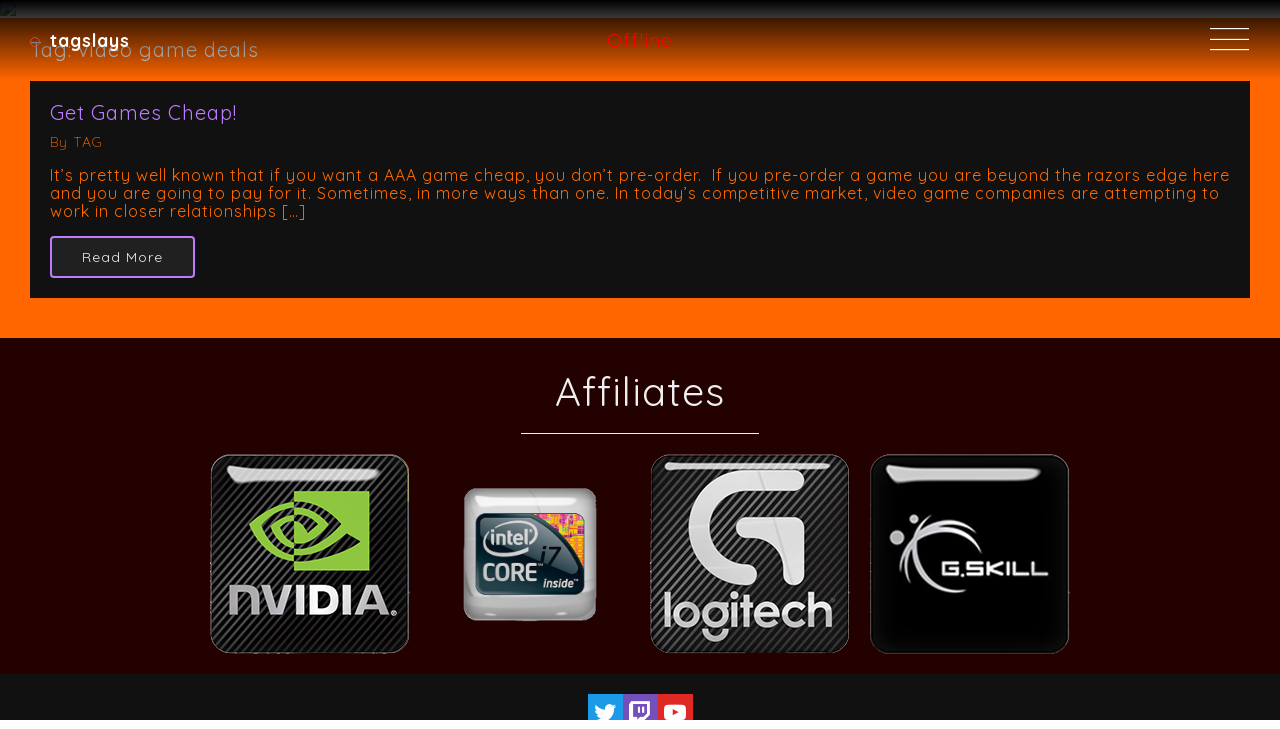

--- FILE ---
content_type: text/html; charset=UTF-8
request_url: https://www.tagslays.com/tag/video-game-deals/
body_size: 10862
content:
<!doctype html>
<html class="no-js" lang="en-US">
<head>
    <meta charset="UTF-8">
    <meta name="description" content="Official Website of (TAG) The Ancient Gamer">
    <meta name="viewport" content="width=device-width, initial-scale=1">
    <link rel="profile" href="http://gmpg.org/xfn/11">
        <script type="text/javascript">
/* <![CDATA[ */
(()=>{var e={};e.g=function(){if("object"==typeof globalThis)return globalThis;try{return this||new Function("return this")()}catch(e){if("object"==typeof window)return window}}(),function({ampUrl:n,isCustomizePreview:t,isAmpDevMode:r,noampQueryVarName:o,noampQueryVarValue:s,disabledStorageKey:i,mobileUserAgents:a,regexRegex:c}){if("undefined"==typeof sessionStorage)return;const d=new RegExp(c);if(!a.some((e=>{const n=e.match(d);return!(!n||!new RegExp(n[1],n[2]).test(navigator.userAgent))||navigator.userAgent.includes(e)})))return;e.g.addEventListener("DOMContentLoaded",(()=>{const e=document.getElementById("amp-mobile-version-switcher");if(!e)return;e.hidden=!1;const n=e.querySelector("a[href]");n&&n.addEventListener("click",(()=>{sessionStorage.removeItem(i)}))}));const g=r&&["paired-browsing-non-amp","paired-browsing-amp"].includes(window.name);if(sessionStorage.getItem(i)||t||g)return;const u=new URL(location.href),m=new URL(n);m.hash=u.hash,u.searchParams.has(o)&&s===u.searchParams.get(o)?sessionStorage.setItem(i,"1"):m.href!==u.href&&(window.stop(),location.replace(m.href))}({"ampUrl":"https:\/\/www.tagslays.com\/tag\/video-game-deals\/?amp=1","noampQueryVarName":"noamp","noampQueryVarValue":"mobile","disabledStorageKey":"amp_mobile_redirect_disabled","mobileUserAgents":["Mobile","Android","Silk\/","Kindle","BlackBerry","Opera Mini","Opera Mobi"],"regexRegex":"^\\\/((?:.|\\n)+)\\\/([i]*)$","isCustomizePreview":false,"isAmpDevMode":false})})();
/* ]]> */
</script>
<meta name='robots' content='index, follow, max-image-preview:large, max-snippet:-1, max-video-preview:-1' />

	<!-- This site is optimized with the Yoast SEO plugin v26.7 - https://yoast.com/wordpress/plugins/seo/ -->
	<title>video game deals Archives - TAG Slays</title>
	<link rel="canonical" href="https://www.tagslays.com/tag/video-game-deals/" />
	<meta property="og:locale" content="en_US" />
	<meta property="og:type" content="article" />
	<meta property="og:title" content="video game deals Archives - TAG Slays" />
	<meta property="og:url" content="https://www.tagslays.com/tag/video-game-deals/" />
	<meta property="og:site_name" content="TAG Slays" />
	<meta name="twitter:card" content="summary_large_image" />
	<script type="application/ld+json" class="yoast-schema-graph">{"@context":"https://schema.org","@graph":[{"@type":"CollectionPage","@id":"https://www.tagslays.com/tag/video-game-deals/","url":"https://www.tagslays.com/tag/video-game-deals/","name":"video game deals Archives - TAG Slays","isPartOf":{"@id":"https://www.tagslays.com/#website"},"primaryImageOfPage":{"@id":"https://www.tagslays.com/tag/video-game-deals/#primaryimage"},"image":{"@id":"https://www.tagslays.com/tag/video-game-deals/#primaryimage"},"thumbnailUrl":"https://www.tagslays.com/wp-content/uploads/2019/03/video-games-money_output.jpg","breadcrumb":{"@id":"https://www.tagslays.com/tag/video-game-deals/#breadcrumb"},"inLanguage":"en-US"},{"@type":"ImageObject","inLanguage":"en-US","@id":"https://www.tagslays.com/tag/video-game-deals/#primaryimage","url":"https://www.tagslays.com/wp-content/uploads/2019/03/video-games-money_output.jpg","contentUrl":"https://www.tagslays.com/wp-content/uploads/2019/03/video-games-money_output.jpg","width":2400,"height":1188,"caption":"Games"},{"@type":"BreadcrumbList","@id":"https://www.tagslays.com/tag/video-game-deals/#breadcrumb","itemListElement":[{"@type":"ListItem","position":1,"name":"Home","item":"https://www.tagslays.com/"},{"@type":"ListItem","position":2,"name":"video game deals"}]},{"@type":"WebSite","@id":"https://www.tagslays.com/#website","url":"https://www.tagslays.com/","name":"TAG Slays","description":"Official Website of (TAG) The Ancient Gamer","potentialAction":[{"@type":"SearchAction","target":{"@type":"EntryPoint","urlTemplate":"https://www.tagslays.com/?s={search_term_string}"},"query-input":{"@type":"PropertyValueSpecification","valueRequired":true,"valueName":"search_term_string"}}],"inLanguage":"en-US"}]}</script>
	<!-- / Yoast SEO plugin. -->


<link rel='dns-prefetch' href='//embed.twitch.tv' />
<link rel='dns-prefetch' href='//stats.wp.com' />
<link rel='dns-prefetch' href='//fonts.googleapis.com' />
<link rel="alternate" type="application/rss+xml" title="TAG Slays &raquo; Feed" href="https://www.tagslays.com/feed/" />
<link rel="alternate" type="application/rss+xml" title="TAG Slays &raquo; Comments Feed" href="https://www.tagslays.com/comments/feed/" />
<link rel="alternate" type="application/rss+xml" title="TAG Slays &raquo; video game deals Tag Feed" href="https://www.tagslays.com/tag/video-game-deals/feed/" />
<style id='wp-img-auto-sizes-contain-inline-css' type='text/css'>
img:is([sizes=auto i],[sizes^="auto," i]){contain-intrinsic-size:3000px 1500px}
/*# sourceURL=wp-img-auto-sizes-contain-inline-css */
</style>
<style id='wp-emoji-styles-inline-css' type='text/css'>

	img.wp-smiley, img.emoji {
		display: inline !important;
		border: none !important;
		box-shadow: none !important;
		height: 1em !important;
		width: 1em !important;
		margin: 0 0.07em !important;
		vertical-align: -0.1em !important;
		background: none !important;
		padding: 0 !important;
	}
/*# sourceURL=wp-emoji-styles-inline-css */
</style>
<style id='wp-block-library-inline-css' type='text/css'>
:root{--wp-block-synced-color:#7a00df;--wp-block-synced-color--rgb:122,0,223;--wp-bound-block-color:var(--wp-block-synced-color);--wp-editor-canvas-background:#ddd;--wp-admin-theme-color:#007cba;--wp-admin-theme-color--rgb:0,124,186;--wp-admin-theme-color-darker-10:#006ba1;--wp-admin-theme-color-darker-10--rgb:0,107,160.5;--wp-admin-theme-color-darker-20:#005a87;--wp-admin-theme-color-darker-20--rgb:0,90,135;--wp-admin-border-width-focus:2px}@media (min-resolution:192dpi){:root{--wp-admin-border-width-focus:1.5px}}.wp-element-button{cursor:pointer}:root .has-very-light-gray-background-color{background-color:#eee}:root .has-very-dark-gray-background-color{background-color:#313131}:root .has-very-light-gray-color{color:#eee}:root .has-very-dark-gray-color{color:#313131}:root .has-vivid-green-cyan-to-vivid-cyan-blue-gradient-background{background:linear-gradient(135deg,#00d084,#0693e3)}:root .has-purple-crush-gradient-background{background:linear-gradient(135deg,#34e2e4,#4721fb 50%,#ab1dfe)}:root .has-hazy-dawn-gradient-background{background:linear-gradient(135deg,#faaca8,#dad0ec)}:root .has-subdued-olive-gradient-background{background:linear-gradient(135deg,#fafae1,#67a671)}:root .has-atomic-cream-gradient-background{background:linear-gradient(135deg,#fdd79a,#004a59)}:root .has-nightshade-gradient-background{background:linear-gradient(135deg,#330968,#31cdcf)}:root .has-midnight-gradient-background{background:linear-gradient(135deg,#020381,#2874fc)}:root{--wp--preset--font-size--normal:16px;--wp--preset--font-size--huge:42px}.has-regular-font-size{font-size:1em}.has-larger-font-size{font-size:2.625em}.has-normal-font-size{font-size:var(--wp--preset--font-size--normal)}.has-huge-font-size{font-size:var(--wp--preset--font-size--huge)}.has-text-align-center{text-align:center}.has-text-align-left{text-align:left}.has-text-align-right{text-align:right}.has-fit-text{white-space:nowrap!important}#end-resizable-editor-section{display:none}.aligncenter{clear:both}.items-justified-left{justify-content:flex-start}.items-justified-center{justify-content:center}.items-justified-right{justify-content:flex-end}.items-justified-space-between{justify-content:space-between}.screen-reader-text{border:0;clip-path:inset(50%);height:1px;margin:-1px;overflow:hidden;padding:0;position:absolute;width:1px;word-wrap:normal!important}.screen-reader-text:focus{background-color:#ddd;clip-path:none;color:#444;display:block;font-size:1em;height:auto;left:5px;line-height:normal;padding:15px 23px 14px;text-decoration:none;top:5px;width:auto;z-index:100000}html :where(.has-border-color){border-style:solid}html :where([style*=border-top-color]){border-top-style:solid}html :where([style*=border-right-color]){border-right-style:solid}html :where([style*=border-bottom-color]){border-bottom-style:solid}html :where([style*=border-left-color]){border-left-style:solid}html :where([style*=border-width]){border-style:solid}html :where([style*=border-top-width]){border-top-style:solid}html :where([style*=border-right-width]){border-right-style:solid}html :where([style*=border-bottom-width]){border-bottom-style:solid}html :where([style*=border-left-width]){border-left-style:solid}html :where(img[class*=wp-image-]){height:auto;max-width:100%}:where(figure){margin:0 0 1em}html :where(.is-position-sticky){--wp-admin--admin-bar--position-offset:var(--wp-admin--admin-bar--height,0px)}@media screen and (max-width:600px){html :where(.is-position-sticky){--wp-admin--admin-bar--position-offset:0px}}

/*# sourceURL=wp-block-library-inline-css */
</style><style id='global-styles-inline-css' type='text/css'>
:root{--wp--preset--aspect-ratio--square: 1;--wp--preset--aspect-ratio--4-3: 4/3;--wp--preset--aspect-ratio--3-4: 3/4;--wp--preset--aspect-ratio--3-2: 3/2;--wp--preset--aspect-ratio--2-3: 2/3;--wp--preset--aspect-ratio--16-9: 16/9;--wp--preset--aspect-ratio--9-16: 9/16;--wp--preset--color--black: #000000;--wp--preset--color--cyan-bluish-gray: #abb8c3;--wp--preset--color--white: #ffffff;--wp--preset--color--pale-pink: #f78da7;--wp--preset--color--vivid-red: #cf2e2e;--wp--preset--color--luminous-vivid-orange: #ff6900;--wp--preset--color--luminous-vivid-amber: #fcb900;--wp--preset--color--light-green-cyan: #7bdcb5;--wp--preset--color--vivid-green-cyan: #00d084;--wp--preset--color--pale-cyan-blue: #8ed1fc;--wp--preset--color--vivid-cyan-blue: #0693e3;--wp--preset--color--vivid-purple: #9b51e0;--wp--preset--gradient--vivid-cyan-blue-to-vivid-purple: linear-gradient(135deg,rgb(6,147,227) 0%,rgb(155,81,224) 100%);--wp--preset--gradient--light-green-cyan-to-vivid-green-cyan: linear-gradient(135deg,rgb(122,220,180) 0%,rgb(0,208,130) 100%);--wp--preset--gradient--luminous-vivid-amber-to-luminous-vivid-orange: linear-gradient(135deg,rgb(252,185,0) 0%,rgb(255,105,0) 100%);--wp--preset--gradient--luminous-vivid-orange-to-vivid-red: linear-gradient(135deg,rgb(255,105,0) 0%,rgb(207,46,46) 100%);--wp--preset--gradient--very-light-gray-to-cyan-bluish-gray: linear-gradient(135deg,rgb(238,238,238) 0%,rgb(169,184,195) 100%);--wp--preset--gradient--cool-to-warm-spectrum: linear-gradient(135deg,rgb(74,234,220) 0%,rgb(151,120,209) 20%,rgb(207,42,186) 40%,rgb(238,44,130) 60%,rgb(251,105,98) 80%,rgb(254,248,76) 100%);--wp--preset--gradient--blush-light-purple: linear-gradient(135deg,rgb(255,206,236) 0%,rgb(152,150,240) 100%);--wp--preset--gradient--blush-bordeaux: linear-gradient(135deg,rgb(254,205,165) 0%,rgb(254,45,45) 50%,rgb(107,0,62) 100%);--wp--preset--gradient--luminous-dusk: linear-gradient(135deg,rgb(255,203,112) 0%,rgb(199,81,192) 50%,rgb(65,88,208) 100%);--wp--preset--gradient--pale-ocean: linear-gradient(135deg,rgb(255,245,203) 0%,rgb(182,227,212) 50%,rgb(51,167,181) 100%);--wp--preset--gradient--electric-grass: linear-gradient(135deg,rgb(202,248,128) 0%,rgb(113,206,126) 100%);--wp--preset--gradient--midnight: linear-gradient(135deg,rgb(2,3,129) 0%,rgb(40,116,252) 100%);--wp--preset--font-size--small: 13px;--wp--preset--font-size--medium: 20px;--wp--preset--font-size--large: 36px;--wp--preset--font-size--x-large: 42px;--wp--preset--spacing--20: 0.44rem;--wp--preset--spacing--30: 0.67rem;--wp--preset--spacing--40: 1rem;--wp--preset--spacing--50: 1.5rem;--wp--preset--spacing--60: 2.25rem;--wp--preset--spacing--70: 3.38rem;--wp--preset--spacing--80: 5.06rem;--wp--preset--shadow--natural: 6px 6px 9px rgba(0, 0, 0, 0.2);--wp--preset--shadow--deep: 12px 12px 50px rgba(0, 0, 0, 0.4);--wp--preset--shadow--sharp: 6px 6px 0px rgba(0, 0, 0, 0.2);--wp--preset--shadow--outlined: 6px 6px 0px -3px rgb(255, 255, 255), 6px 6px rgb(0, 0, 0);--wp--preset--shadow--crisp: 6px 6px 0px rgb(0, 0, 0);}:where(.is-layout-flex){gap: 0.5em;}:where(.is-layout-grid){gap: 0.5em;}body .is-layout-flex{display: flex;}.is-layout-flex{flex-wrap: wrap;align-items: center;}.is-layout-flex > :is(*, div){margin: 0;}body .is-layout-grid{display: grid;}.is-layout-grid > :is(*, div){margin: 0;}:where(.wp-block-columns.is-layout-flex){gap: 2em;}:where(.wp-block-columns.is-layout-grid){gap: 2em;}:where(.wp-block-post-template.is-layout-flex){gap: 1.25em;}:where(.wp-block-post-template.is-layout-grid){gap: 1.25em;}.has-black-color{color: var(--wp--preset--color--black) !important;}.has-cyan-bluish-gray-color{color: var(--wp--preset--color--cyan-bluish-gray) !important;}.has-white-color{color: var(--wp--preset--color--white) !important;}.has-pale-pink-color{color: var(--wp--preset--color--pale-pink) !important;}.has-vivid-red-color{color: var(--wp--preset--color--vivid-red) !important;}.has-luminous-vivid-orange-color{color: var(--wp--preset--color--luminous-vivid-orange) !important;}.has-luminous-vivid-amber-color{color: var(--wp--preset--color--luminous-vivid-amber) !important;}.has-light-green-cyan-color{color: var(--wp--preset--color--light-green-cyan) !important;}.has-vivid-green-cyan-color{color: var(--wp--preset--color--vivid-green-cyan) !important;}.has-pale-cyan-blue-color{color: var(--wp--preset--color--pale-cyan-blue) !important;}.has-vivid-cyan-blue-color{color: var(--wp--preset--color--vivid-cyan-blue) !important;}.has-vivid-purple-color{color: var(--wp--preset--color--vivid-purple) !important;}.has-black-background-color{background-color: var(--wp--preset--color--black) !important;}.has-cyan-bluish-gray-background-color{background-color: var(--wp--preset--color--cyan-bluish-gray) !important;}.has-white-background-color{background-color: var(--wp--preset--color--white) !important;}.has-pale-pink-background-color{background-color: var(--wp--preset--color--pale-pink) !important;}.has-vivid-red-background-color{background-color: var(--wp--preset--color--vivid-red) !important;}.has-luminous-vivid-orange-background-color{background-color: var(--wp--preset--color--luminous-vivid-orange) !important;}.has-luminous-vivid-amber-background-color{background-color: var(--wp--preset--color--luminous-vivid-amber) !important;}.has-light-green-cyan-background-color{background-color: var(--wp--preset--color--light-green-cyan) !important;}.has-vivid-green-cyan-background-color{background-color: var(--wp--preset--color--vivid-green-cyan) !important;}.has-pale-cyan-blue-background-color{background-color: var(--wp--preset--color--pale-cyan-blue) !important;}.has-vivid-cyan-blue-background-color{background-color: var(--wp--preset--color--vivid-cyan-blue) !important;}.has-vivid-purple-background-color{background-color: var(--wp--preset--color--vivid-purple) !important;}.has-black-border-color{border-color: var(--wp--preset--color--black) !important;}.has-cyan-bluish-gray-border-color{border-color: var(--wp--preset--color--cyan-bluish-gray) !important;}.has-white-border-color{border-color: var(--wp--preset--color--white) !important;}.has-pale-pink-border-color{border-color: var(--wp--preset--color--pale-pink) !important;}.has-vivid-red-border-color{border-color: var(--wp--preset--color--vivid-red) !important;}.has-luminous-vivid-orange-border-color{border-color: var(--wp--preset--color--luminous-vivid-orange) !important;}.has-luminous-vivid-amber-border-color{border-color: var(--wp--preset--color--luminous-vivid-amber) !important;}.has-light-green-cyan-border-color{border-color: var(--wp--preset--color--light-green-cyan) !important;}.has-vivid-green-cyan-border-color{border-color: var(--wp--preset--color--vivid-green-cyan) !important;}.has-pale-cyan-blue-border-color{border-color: var(--wp--preset--color--pale-cyan-blue) !important;}.has-vivid-cyan-blue-border-color{border-color: var(--wp--preset--color--vivid-cyan-blue) !important;}.has-vivid-purple-border-color{border-color: var(--wp--preset--color--vivid-purple) !important;}.has-vivid-cyan-blue-to-vivid-purple-gradient-background{background: var(--wp--preset--gradient--vivid-cyan-blue-to-vivid-purple) !important;}.has-light-green-cyan-to-vivid-green-cyan-gradient-background{background: var(--wp--preset--gradient--light-green-cyan-to-vivid-green-cyan) !important;}.has-luminous-vivid-amber-to-luminous-vivid-orange-gradient-background{background: var(--wp--preset--gradient--luminous-vivid-amber-to-luminous-vivid-orange) !important;}.has-luminous-vivid-orange-to-vivid-red-gradient-background{background: var(--wp--preset--gradient--luminous-vivid-orange-to-vivid-red) !important;}.has-very-light-gray-to-cyan-bluish-gray-gradient-background{background: var(--wp--preset--gradient--very-light-gray-to-cyan-bluish-gray) !important;}.has-cool-to-warm-spectrum-gradient-background{background: var(--wp--preset--gradient--cool-to-warm-spectrum) !important;}.has-blush-light-purple-gradient-background{background: var(--wp--preset--gradient--blush-light-purple) !important;}.has-blush-bordeaux-gradient-background{background: var(--wp--preset--gradient--blush-bordeaux) !important;}.has-luminous-dusk-gradient-background{background: var(--wp--preset--gradient--luminous-dusk) !important;}.has-pale-ocean-gradient-background{background: var(--wp--preset--gradient--pale-ocean) !important;}.has-electric-grass-gradient-background{background: var(--wp--preset--gradient--electric-grass) !important;}.has-midnight-gradient-background{background: var(--wp--preset--gradient--midnight) !important;}.has-small-font-size{font-size: var(--wp--preset--font-size--small) !important;}.has-medium-font-size{font-size: var(--wp--preset--font-size--medium) !important;}.has-large-font-size{font-size: var(--wp--preset--font-size--large) !important;}.has-x-large-font-size{font-size: var(--wp--preset--font-size--x-large) !important;}
/*# sourceURL=global-styles-inline-css */
</style>

<style id='classic-theme-styles-inline-css' type='text/css'>
/*! This file is auto-generated */
.wp-block-button__link{color:#fff;background-color:#32373c;border-radius:9999px;box-shadow:none;text-decoration:none;padding:calc(.667em + 2px) calc(1.333em + 2px);font-size:1.125em}.wp-block-file__button{background:#32373c;color:#fff;text-decoration:none}
/*# sourceURL=/wp-includes/css/classic-themes.min.css */
</style>
<link rel='stylesheet' id='contact-form-7-css' href='https://www.tagslays.com/wp-content/plugins/contact-form-7/includes/css/styles.css?ver=6.1.4' type='text/css' media='all' />
<link rel='stylesheet' id='broadcast-style-css' href='https://www.tagslays.com/wp-content/themes/broadcast-2-pro/dist/main.min.css' type='text/css' media='all' />
<style id='broadcast-style-inline-css' type='text/css'>
    .l-colour__primary-bg {
        background: #ff7700;
    }
    .l-colour__secondary-bg {
        background: #ff6600;
    }
    .l-colour__tertiary-bg {
        background: #230101;
    }
    .l-colour__title {
        color: #bd7cff;
    }
    .l-colour__button {
        background-color: #202020;
        border-color: #bd7cff;
        color: #EFEFEF;
    }
    body, button, input, select, textarea {
        color: #EFEFEF;
    }
    
    a, code {
        color: #bd7cff;
    }
   
    cite, dl, ol, ul {
        color: #EFEFEF;
    }
    table, address, pre {
        color: #EFEFEF;
    }
    .comment-body {
        color: #EFEFEF;
    }
    .h--main-title {
        color: #EFEFEF;
    }
    .h--main-title:before {
        background: #EFEFEF;
    }
    .cp-blog__title h3 {
        color: #EFEFEF;
    }
    .cp-affiliates__title h3 {
        color: #EFEFEF;
    }    
    .cp-affiliates__title h3:before {
        background: #EFEFEF;
    }     
    .cp-single__comments-title {
        color: #EFEFEF;
    }
    
    .cp-masthead__logo--border {
        border-color: #bd7cff;
    }
    
    .cp-nav__wrapper>ul {
        border-color: #EFEFEF;
    }
    
    .post-categories a {
        color: #bd7cff;
    }
    
    .post-tags a {
        color: #bd7cff;
    }
    
    .cp-pagination a {
        background-color: #202020;
        color: #EFEFEF;
    }
    
    .cp-pagination a span {
        background-color: #202020;
    }
    
    .cp-pagination span {
        background-color: #ff7700;
        color: #EFEFEF;
    }
    
    .cp-pagination span.current, .cp-pagination a.current {
        background-color: #ff7700;
    }
    .cp-single__comments-title:before {
        background: #EFEFEF;
    }
    .cp-nav__close--icon span {
        color: #EFEFEF;
    }    
    .cp-nav__wrapper>ul {
        border-color: #EFEFEF;
    }
    #comment, #author, #email {
        border-color: #EFEFEF;
    }
    @media only screen and (max-width: 767px) {
        .cp-masthead__countdown {
            background: #ff7700;
        }
    }
  
/*# sourceURL=broadcast-style-inline-css */
</style>
<link crossorigin="anonymous" rel='stylesheet' id='broadcast-quicksand-css' href='https://fonts.googleapis.com/css?family=Quicksand:300,400,500,700|Khand:300,400' type='text/css' media='all' />
<link rel='stylesheet' id='heateor_sss_frontend_css-css' href='https://www.tagslays.com/wp-content/plugins/sassy-social-share/public/css/sassy-social-share-public.css?ver=3.3.79' type='text/css' media='all' />
<style id='heateor_sss_frontend_css-inline-css' type='text/css'>
.heateor_sss_button_instagram span.heateor_sss_svg,a.heateor_sss_instagram span.heateor_sss_svg{background:radial-gradient(circle at 30% 107%,#fdf497 0,#fdf497 5%,#fd5949 45%,#d6249f 60%,#285aeb 90%)}.heateor_sss_horizontal_sharing .heateor_sss_svg,.heateor_sss_standard_follow_icons_container .heateor_sss_svg{color:#fff;border-width:0px;border-style:solid;border-color:transparent}.heateor_sss_horizontal_sharing .heateorSssTCBackground{color:#666}.heateor_sss_horizontal_sharing span.heateor_sss_svg:hover,.heateor_sss_standard_follow_icons_container span.heateor_sss_svg:hover{border-color:transparent;}.heateor_sss_vertical_sharing span.heateor_sss_svg,.heateor_sss_floating_follow_icons_container span.heateor_sss_svg{color:#fff;border-width:0px;border-style:solid;border-color:transparent;}.heateor_sss_vertical_sharing .heateorSssTCBackground{color:#666;}.heateor_sss_vertical_sharing span.heateor_sss_svg:hover,.heateor_sss_floating_follow_icons_container span.heateor_sss_svg:hover{border-color:transparent;}@media screen and (max-width:783px) {.heateor_sss_vertical_sharing{display:none!important}}div.heateor_sss_mobile_footer{display:none;}@media screen and (max-width:783px){div.heateor_sss_bottom_sharing .heateorSssTCBackground{background-color:white}div.heateor_sss_bottom_sharing{width:100%!important;left:0!important;}div.heateor_sss_bottom_sharing a{width:11.111111111111% !important;}div.heateor_sss_bottom_sharing .heateor_sss_svg{width: 100% !important;}div.heateor_sss_bottom_sharing div.heateorSssTotalShareCount{font-size:1em!important;line-height:28px!important}div.heateor_sss_bottom_sharing div.heateorSssTotalShareText{font-size:.7em!important;line-height:0px!important}div.heateor_sss_mobile_footer{display:block;height:40px;}.heateor_sss_bottom_sharing{padding:0!important;display:block!important;width:auto!important;bottom:-2px!important;top: auto!important;}.heateor_sss_bottom_sharing .heateor_sss_square_count{line-height:inherit;}.heateor_sss_bottom_sharing .heateorSssSharingArrow{display:none;}.heateor_sss_bottom_sharing .heateorSssTCBackground{margin-right:1.1em!important}}
/*# sourceURL=heateor_sss_frontend_css-inline-css */
</style>
<script type="text/javascript" src="https://www.tagslays.com/wp-includes/js/jquery/jquery.min.js?ver=3.7.1" id="jquery-core-js"></script>
<script type="text/javascript" src="https://www.tagslays.com/wp-includes/js/jquery/jquery-migrate.min.js?ver=3.4.1" id="jquery-migrate-js"></script>
<script type="text/javascript" id="bc-companion-main-js-before">
/* <![CDATA[ */
jQuery(document).ready(function(){bcTwitchUsername =  "TAG_Slays";bcTwitchId =  "1076325663";bcTwitchEmbed = "1";bcTwitchEmbedChat = "1";bcVideoSettings = "clips";bcClipPeriod = "week";bcClipPeriodDate = "&started_at=2026-01-08T00:00:00Z"; swPlaceholder = "https://www.tagslays.com/wp-content/plugins/broadcast-companion/300x169-placeholder.png"; bcTwitchClientId = "94m4pgvli12h4wj815twl5tmepg4q3"; bcTwitchClientAuthToken = "3x6bm09mmaze3txkurjxxt8vevua9c"; bcytYouTubeID = ""; bcytApiKey = ""; bcktKickID = ""});
//# sourceURL=bc-companion-main-js-before
/* ]]> */
</script>
<script type="text/javascript" src="https://www.tagslays.com/wp-content/plugins/broadcast-companion/bc-companion-main.js?ver=3.0.5" id="bc-companion-main-js"></script>
<script type="text/javascript" src="https://embed.twitch.tv/embed/v1.js?ver=6.9" id="twitch-API-js"></script>
<link rel="https://api.w.org/" href="https://www.tagslays.com/wp-json/" /><link rel="alternate" title="JSON" type="application/json" href="https://www.tagslays.com/wp-json/wp/v2/tags/49" /><link rel="EditURI" type="application/rsd+xml" title="RSD" href="https://www.tagslays.com/xmlrpc.php?rsd" />
<meta name="generator" content="WordPress 6.9" />
<link rel="alternate" type="text/html" media="only screen and (max-width: 640px)" href="https://www.tagslays.com/tag/video-game-deals/?amp=1">	<style>img#wpstats{display:none}</style>
		<link rel="amphtml" href="https://www.tagslays.com/tag/video-game-deals/?amp=1"><style>#amp-mobile-version-switcher{left:0;position:absolute;width:100%;z-index:100}#amp-mobile-version-switcher>a{background-color:#444;border:0;color:#eaeaea;display:block;font-family:-apple-system,BlinkMacSystemFont,Segoe UI,Roboto,Oxygen-Sans,Ubuntu,Cantarell,Helvetica Neue,sans-serif;font-size:16px;font-weight:600;padding:15px 0;text-align:center;-webkit-text-decoration:none;text-decoration:none}#amp-mobile-version-switcher>a:active,#amp-mobile-version-switcher>a:focus,#amp-mobile-version-switcher>a:hover{-webkit-text-decoration:underline;text-decoration:underline}</style><link rel="icon" href="https://www.tagslays.com/wp-content/uploads/2022/08/cropped-SM2022Icon-32x32.jpg" sizes="32x32" />
<link rel="icon" href="https://www.tagslays.com/wp-content/uploads/2022/08/cropped-SM2022Icon-192x192.jpg" sizes="192x192" />
<link rel="apple-touch-icon" href="https://www.tagslays.com/wp-content/uploads/2022/08/cropped-SM2022Icon-180x180.jpg" />
<meta name="msapplication-TileImage" content="https://www.tagslays.com/wp-content/uploads/2022/08/cropped-SM2022Icon-270x270.jpg" />
		<style type="text/css" id="wp-custom-css">
			.cp-nav__username {
    display: inline-block;
    position: relative;
    font-family: Quicksand,sans-serif!important;
    font-size: 1.4rem;
    font-style: normal;
    font-weight: 400;
    letter-spacing: 0.0625rem;
    text-transform: lowercase;
    word-break: break-all;
}
.cp-nav {
    width: 15.5rem;
    position: fixed;
    z-index: 999;
    top: 0;
    right: -320px;
    -webkit-transition: right .3s ease;
    transition: right .3s ease;
    height: 100%;
    text-align: center;
    padding: 2.0rem .70rem;
    display: -webkit-box;
    display: -webkit-flex;
    display: -ms-flexbox;
    display: flex;
    -webkit-box-orient: vertical;
    -webkit-box-direction: normal;
    -webkit-flex-direction: column;
    -ms-flex-direction: column;
    flex-direction: column;
    -webkit-box-pack: start;
    -webkit-justify-content: flex-start;
    -ms-flex-pack: start;
    justify-content: flex-start;
    overflow-y: scroll;
}
.l-colour__primary-bg {
    background: #111;
}
.cp-nav__username {
    display: inline-block;
    position: relative;
    font-family: Quicksand,sans-serif!important;
    font-size: 1rem;
    font-style: bold;
    font-weight: 800;
    letter-spacing: 0.0625rem;
    text-transform: lowercase;
    word-break: break-all;
}
.cp-header__title {
    position: relative;
    display: -webkit-box;
    display: -webkit-flex;
    display: -ms-flexbox;
    display: flex;
    -webkit-box-align: center;
    -webkit-align-items: center;
    -ms-flex-align: center;
    align-items: center;
    font-family: Quicksand,sans-serif!important;
    color: #fff;
    font-size: 1.1rem;
    font-style: normal;
    font-weight: 800;
    letter-spacing: 0.0625rem;
    padding: 0 0 0 1.25rem;
}
body, button, input, select, textarea {
    color: #ff6a00;
}		</style>
		</head>

<body class="archive tag tag-video-game-deals tag-49 wp-theme-broadcast-2-pro no-countdown broadcast-pro">

<header class="cp-header">
    <div class="cp-header__inner l-inner">
       
        <div class="cp-header__title">
            <span class="cp-header__indicator l-indicator"></span>
        <span class="cp-header__username">
            <a href="https://www.tagslays.com" title="Back to homepage.">TAGSlays</a>
        </span>
    </div>        
        <div class="cp-header__middle">
            <div class="cp-header__offline">
            <span class="cp-header__middle--line-1">Offline</span>
        </div>
        <div class="cp-header__online">
            <div class="cp-header__game-playing">
                <span class="cp-header__middle--line-1">Online</span>
                <span class="cp-header__middle--line-2"></span>                
            </div>
            <div class="cp-header__viewers">
                <span class="cp-header__middle--line-1">Viewers</span>
                <span class="cp-header__middle--line-2"></span>                          
            </div>
        </div>
    </div>        
            <div class="cp-header__nav">
        <a href="#" class="cp-header__nav--icon">
            <span class="icon-hamburger"></span>
        </a>
    </div>
        
    </div>
       
        <nav class="cp-nav l-colour__primary-bg">
        <div class="cp-nav__top">
        <div class="cp-nav__title">
            <span class="cp-nav__indicator l-indicator"></span>
            <span class="cp-nav__username">
                TAGSlays            </span>
        </div>
    </div>
    <div class="cp-nav__middle">
        <div class="cp-nav__offline">
            <span>Offline</span>
        </div>
        <div class="cp-nav__online">
            <div class="cp-nav__game-playing">
                <span class="cp-nav__game-playing--line-1">Online</span>
                <span class="cp-nav__game-playing--line-2">Fortnite</span>                
            </div>
        </div>
    </div>
        <div class="cp-nav__wrapper">
        <div class="menu-main-container"><ul id="menu-main" class="menu"><li id="menu-item-2639" class="menu-item menu-item-type-post_type menu-item-object-page menu-item-home menu-item-2639"><a href="https://www.tagslays.com/">Home</a></li>
<li id="menu-item-2638" class="menu-item menu-item-type-post_type menu-item-object-page current_page_parent menu-item-2638"><a href="https://www.tagslays.com/home-blog/">Blog</a></li>
<li id="menu-item-2735" class="menu-item menu-item-type-post_type menu-item-object-page menu-item-2735"><a href="https://www.tagslays.com/contact-tag/">Contact TAG</a></li>
</ul></div>    </div>
    <div class="cp-nav__bottom">
        <a href="#" class="button button--watch-now button--modal l-colour__button">Watch Now</a>
    </div>
    <a href="#" class="cp-nav__close--icon">
        <span class="icon-cross"></span>
    </a>
</nav>
        
</header>
 
<!-- Template in use: archive.php -->
<div class="main">

    <section class="cp-masthead cp-masthead--height-default">
    <img class="cp-masthead__image" src="https://www.tagslays.com/wp-content/uploads/2022/06/WebsiteFP.jpg">
    <div class="cp-masthead__wrapper">
    
        
    
    <div class="cp-masthead__cta">
    <div class="cp-masthead__cta-title">
        <span>I&#039;m Live!</span>
    </div>
    <a href="#" class="button button--watch-now button--modal l-colour__button" target="_blank">Watch Now</a>
</div>    
    </div>
    <div class="cp-masthead__effects cp-masthead__effects--stars">
                       
                    <canvas class="stars"></canvas>
           
    </div>
</section>
    <section class="cp-blog l-colour__secondary-bg">
    <div class="cp-blog__inner l-inner">
    
        <div class="cp-blog__posts">
    <div class="cp-blog__title">
        <h3>Tag: <span>video game deals</span></h3>
    </div>
    <div class="cp-blog__content">
        <div class="cp-blog__post l-colour__primary-bg"><div class="cp-blog__post-title l-colour__title">Get Games Cheap!</div><div class="cp-blog__post-author">By TAG</div><div class="cp-blog__post-content"><p>It&#8217;s pretty well known that if you want a AAA game cheap, you don&#8217;t pre-order.  If you pre-order a game you are beyond the razors edge here and you are going to pay for it. Sometimes, in more ways than one. In today&#8217;s competitive market, video game companies are attempting to work in closer relationships [&hellip;]</p>
</div><div class="cp-blog__post-cta"><a class="button l-colour__button" href="https://www.tagslays.com/2019/03/04/get-games-cheap/">Read More</a></div></div>    </div>
</div>    
    </div>
        <div class="cp-pagination l-inner l-cf">
        <div class="cp-pagination__wrapper">
                    </div>
    </div></section>
    <section class="cp-affiliates cp-affiliates--show l-colour__tertiary-bg">
    <div class="cp-affiliates__inner l-inner l-cf">
        <div class="cp-affiliates__title h--main-title-wrapper">
            <h3 class="h--main-title">Affiliates</h3>
        </div>
        <div class="cp-affiliates__wrapper">
                            <a href="https://amzn.to/2TTRCTA">
                    <img src="https://www.tagslays.com/wp-content/uploads/2019/02/nvidia.png">
                </a>
                                        <a href="https://amzn.to/2X1SRls">
                    <img src="https://www.tagslays.com/wp-content/uploads/2020/07/intel.png">
                </a>
                                        <a href="https://amzn.to/2EfYyVq">
                    <img src="https://www.tagslays.com/wp-content/uploads/2019/02/logi.png">
                </a>
                                        <a href="https://amzn.to/2X5kg6h">
                    <img src="https://www.tagslays.com/wp-content/uploads/2019/02/gskill.png">
                </a>
                        
        </div>
    </div>
</section>
</div>

<footer class="cp-footer l-colour__primary-bg">
    <div class="cp-footer__inner l-inner">
        <div class="cp-footer__social">
            <a href="https://twitter.com/tagslays"><div class="icon-twitter"></div></a>    <a href="https://www.twitch.tv/tagslays"><div class="icon-twitch"></div></a>            <a href="https://www.youtube.com/c/tagslays"><div class="icon-youtube"></div></a>                </div>        <div class="cp-footer__copyright cp-footer__copyright--hide">
<p><strong>Broadcast Pro</strong> | Wordpress Theme lovingly built by <a href="https://www.streamweasels.com">StreamWeasels</a> .</p>
</div>
<div class="cp-footer__title-colour" style="display:none;color:#bd7cff"></div>    </div>
</footer>

<div class="cp-modal">
    <iframe height="720" width="1280" frameborder="0" scrolling="no" allowfullscreen="true" autoplay="false"></iframe>
</div>

<script type="speculationrules">
{"prefetch":[{"source":"document","where":{"and":[{"href_matches":"/*"},{"not":{"href_matches":["/wp-*.php","/wp-admin/*","/wp-content/uploads/*","/wp-content/*","/wp-content/plugins/*","/wp-content/themes/broadcast-2-pro/*","/*\\?(.+)"]}},{"not":{"selector_matches":"a[rel~=\"nofollow\"]"}},{"not":{"selector_matches":".no-prefetch, .no-prefetch a"}}]},"eagerness":"conservative"}]}
</script>
		<div id="amp-mobile-version-switcher" hidden>
			<a rel="" href="https://www.tagslays.com/tag/video-game-deals/?amp=1">
				Go to mobile version			</a>
		</div>

				<script type="text/javascript" src="https://www.tagslays.com/wp-includes/js/dist/hooks.min.js?ver=dd5603f07f9220ed27f1" id="wp-hooks-js"></script>
<script type="text/javascript" src="https://www.tagslays.com/wp-includes/js/dist/i18n.min.js?ver=c26c3dc7bed366793375" id="wp-i18n-js"></script>
<script type="text/javascript" id="wp-i18n-js-after">
/* <![CDATA[ */
wp.i18n.setLocaleData( { 'text direction\u0004ltr': [ 'ltr' ] } );
//# sourceURL=wp-i18n-js-after
/* ]]> */
</script>
<script type="text/javascript" src="https://www.tagslays.com/wp-content/plugins/contact-form-7/includes/swv/js/index.js?ver=6.1.4" id="swv-js"></script>
<script type="text/javascript" id="contact-form-7-js-before">
/* <![CDATA[ */
var wpcf7 = {
    "api": {
        "root": "https:\/\/www.tagslays.com\/wp-json\/",
        "namespace": "contact-form-7\/v1"
    }
};
//# sourceURL=contact-form-7-js-before
/* ]]> */
</script>
<script type="text/javascript" src="https://www.tagslays.com/wp-content/plugins/contact-form-7/includes/js/index.js?ver=6.1.4" id="contact-form-7-js"></script>
<script type="text/javascript" src="https://www.tagslays.com/wp-content/themes/broadcast-2-pro/js/plugins.js" id="broadcast-plugins-js"></script>
<script type="text/javascript" src="https://www.tagslays.com/wp-content/themes/broadcast-2-pro/dist/main.min.js" id="broadcast-main-js"></script>
<script type="text/javascript" id="heateor_sss_sharing_js-js-before">
/* <![CDATA[ */
function heateorSssLoadEvent(e) {var t=window.onload;if (typeof window.onload!="function") {window.onload=e}else{window.onload=function() {t();e()}}};	var heateorSssSharingAjaxUrl = 'https://www.tagslays.com/wp-admin/admin-ajax.php', heateorSssCloseIconPath = 'https://www.tagslays.com/wp-content/plugins/sassy-social-share/public/../images/close.png', heateorSssPluginIconPath = 'https://www.tagslays.com/wp-content/plugins/sassy-social-share/public/../images/logo.png', heateorSssHorizontalSharingCountEnable = 0, heateorSssVerticalSharingCountEnable = 0, heateorSssSharingOffset = -10; var heateorSssMobileStickySharingEnabled = 1;var heateorSssCopyLinkMessage = "Link copied.";var heateorSssUrlCountFetched = [], heateorSssSharesText = 'Shares', heateorSssShareText = 'Share';function heateorSssPopup(e) {window.open(e,"popUpWindow","height=400,width=600,left=400,top=100,resizable,scrollbars,toolbar=0,personalbar=0,menubar=no,location=no,directories=no,status")}
//# sourceURL=heateor_sss_sharing_js-js-before
/* ]]> */
</script>
<script type="text/javascript" src="https://www.tagslays.com/wp-content/plugins/sassy-social-share/public/js/sassy-social-share-public.js?ver=3.3.79" id="heateor_sss_sharing_js-js"></script>
<script type="text/javascript" id="jetpack-stats-js-before">
/* <![CDATA[ */
_stq = window._stq || [];
_stq.push([ "view", {"v":"ext","blog":"180130583","post":"0","tz":"-5","srv":"www.tagslays.com","arch_tag":"video-game-deals","arch_results":"1","j":"1:15.4"} ]);
_stq.push([ "clickTrackerInit", "180130583", "0" ]);
//# sourceURL=jetpack-stats-js-before
/* ]]> */
</script>
<script type="text/javascript" src="https://stats.wp.com/e-202603.js" id="jetpack-stats-js" defer="defer" data-wp-strategy="defer"></script>
<script id="wp-emoji-settings" type="application/json">
{"baseUrl":"https://s.w.org/images/core/emoji/17.0.2/72x72/","ext":".png","svgUrl":"https://s.w.org/images/core/emoji/17.0.2/svg/","svgExt":".svg","source":{"concatemoji":"https://www.tagslays.com/wp-includes/js/wp-emoji-release.min.js?ver=6.9"}}
</script>
<script type="module">
/* <![CDATA[ */
/*! This file is auto-generated */
const a=JSON.parse(document.getElementById("wp-emoji-settings").textContent),o=(window._wpemojiSettings=a,"wpEmojiSettingsSupports"),s=["flag","emoji"];function i(e){try{var t={supportTests:e,timestamp:(new Date).valueOf()};sessionStorage.setItem(o,JSON.stringify(t))}catch(e){}}function c(e,t,n){e.clearRect(0,0,e.canvas.width,e.canvas.height),e.fillText(t,0,0);t=new Uint32Array(e.getImageData(0,0,e.canvas.width,e.canvas.height).data);e.clearRect(0,0,e.canvas.width,e.canvas.height),e.fillText(n,0,0);const a=new Uint32Array(e.getImageData(0,0,e.canvas.width,e.canvas.height).data);return t.every((e,t)=>e===a[t])}function p(e,t){e.clearRect(0,0,e.canvas.width,e.canvas.height),e.fillText(t,0,0);var n=e.getImageData(16,16,1,1);for(let e=0;e<n.data.length;e++)if(0!==n.data[e])return!1;return!0}function u(e,t,n,a){switch(t){case"flag":return n(e,"\ud83c\udff3\ufe0f\u200d\u26a7\ufe0f","\ud83c\udff3\ufe0f\u200b\u26a7\ufe0f")?!1:!n(e,"\ud83c\udde8\ud83c\uddf6","\ud83c\udde8\u200b\ud83c\uddf6")&&!n(e,"\ud83c\udff4\udb40\udc67\udb40\udc62\udb40\udc65\udb40\udc6e\udb40\udc67\udb40\udc7f","\ud83c\udff4\u200b\udb40\udc67\u200b\udb40\udc62\u200b\udb40\udc65\u200b\udb40\udc6e\u200b\udb40\udc67\u200b\udb40\udc7f");case"emoji":return!a(e,"\ud83e\u1fac8")}return!1}function f(e,t,n,a){let r;const o=(r="undefined"!=typeof WorkerGlobalScope&&self instanceof WorkerGlobalScope?new OffscreenCanvas(300,150):document.createElement("canvas")).getContext("2d",{willReadFrequently:!0}),s=(o.textBaseline="top",o.font="600 32px Arial",{});return e.forEach(e=>{s[e]=t(o,e,n,a)}),s}function r(e){var t=document.createElement("script");t.src=e,t.defer=!0,document.head.appendChild(t)}a.supports={everything:!0,everythingExceptFlag:!0},new Promise(t=>{let n=function(){try{var e=JSON.parse(sessionStorage.getItem(o));if("object"==typeof e&&"number"==typeof e.timestamp&&(new Date).valueOf()<e.timestamp+604800&&"object"==typeof e.supportTests)return e.supportTests}catch(e){}return null}();if(!n){if("undefined"!=typeof Worker&&"undefined"!=typeof OffscreenCanvas&&"undefined"!=typeof URL&&URL.createObjectURL&&"undefined"!=typeof Blob)try{var e="postMessage("+f.toString()+"("+[JSON.stringify(s),u.toString(),c.toString(),p.toString()].join(",")+"));",a=new Blob([e],{type:"text/javascript"});const r=new Worker(URL.createObjectURL(a),{name:"wpTestEmojiSupports"});return void(r.onmessage=e=>{i(n=e.data),r.terminate(),t(n)})}catch(e){}i(n=f(s,u,c,p))}t(n)}).then(e=>{for(const n in e)a.supports[n]=e[n],a.supports.everything=a.supports.everything&&a.supports[n],"flag"!==n&&(a.supports.everythingExceptFlag=a.supports.everythingExceptFlag&&a.supports[n]);var t;a.supports.everythingExceptFlag=a.supports.everythingExceptFlag&&!a.supports.flag,a.supports.everything||((t=a.source||{}).concatemoji?r(t.concatemoji):t.wpemoji&&t.twemoji&&(r(t.twemoji),r(t.wpemoji)))});
//# sourceURL=https://www.tagslays.com/wp-includes/js/wp-emoji-loader.min.js
/* ]]> */
</script>

</body>
</html>


--- FILE ---
content_type: text/css
request_url: https://www.tagslays.com/wp-content/themes/broadcast-2-pro/dist/main.min.css
body_size: 6411
content:
body{-webkit-transition:right .3s ease;transition:right .3s ease;right:0}body.nav-open{right:320px}.l-inner{margin:0 auto;max-width:1440px;padding:0 1.875rem}@media only screen and (max-width:1023px){.l-inner{padding:0 1.25rem}}@media only screen and (max-width:639px){.l-inner{padding:0 0.625rem}}.l-indicator{top:50%;left:0;-webkit-transform:translateY(-3px);-ms-transform:translateY(-3px);transform:translateY(-3px);position:absolute;border-radius:100%;background-color:transparent;height:0.625rem;width:0.625rem;border:1px solid #d64541}.online .l-indicator{border-color:#2ecc71}.online .l-indicator:before{content:"";display:block;position:absolute;position:absolute;border-radius:100%;background-color:transparent;height:0.625rem;width:0.625rem;left:-1px;top:-1px;border:1px solid #2ecc71;-webkit-animation:online 2s infinite;animation:online 2s infinite}/*! normalize.css v5.0.0 | MIT License | github.com/necolas/normalize.css */html{font-family:sans-serif;line-height:1.15;-ms-text-size-adjust:100%;-webkit-text-size-adjust:100%}*,:after,:before{box-sizing:border-box}body{margin:0}article,aside,footer,header,nav,section{display:block}h1{font-size:2em;margin:.67em 0}figcaption,figure,main{display:block}figure{margin:1em 2.5rem}hr{box-sizing:content-box;height:0;overflow:visible}pre{font-family:monospace,monospace;font-size:1em}a{background-color:transparent;-webkit-text-decoration-skip:objects}a:active,a:hover{outline-width:0}abbr[title]{border-bottom:none;text-decoration:underline;text-decoration:underline dotted}b,strong{font-weight:inherit}b,strong{font-weight:bolder}code,kbd,samp{font-family:monospace,monospace;font-size:1em}dfn{font-style:italic}mark{background-color:#ff0;color:#000}small{font-size:80%}sub,sup{font-size:75%;line-height:0;position:relative;vertical-align:baseline}sub{bottom:-.25em}sup{top:-.5em}audio,video{display:inline-block}audio:not([controls]){display:none;height:0}img{border-style:none;max-width:100%;height:auto}svg:not(:root){overflow:hidden}button,input,optgroup,select,textarea{font-family:sans-serif;font-size:100%;line-height:1.15;margin:0}button,input{overflow:visible}button,select{text-transform:none}[type=reset],[type=submit],button,html [type=button]{-webkit-appearance:button}[type=button]::-moz-focus-inner,[type=reset]::-moz-focus-inner,[type=submit]::-moz-focus-inner,button::-moz-focus-inner{border-style:none;padding:0}[type=button]:-moz-focusring,[type=reset]:-moz-focusring,[type=submit]:-moz-focusring,button:-moz-focusring{outline:1px dotted ButtonText}fieldset{border:1px solid silver;margin:0 0.125rem;padding:.35em .625em .75em}legend{box-sizing:border-box;color:inherit;display:table;max-width:100%;padding:0;white-space:normal}progress{display:inline-block;vertical-align:baseline}textarea{overflow:auto}[type=checkbox],[type=radio]{box-sizing:border-box;padding:0}[type=number]::-webkit-inner-spin-button,[type=number]::-webkit-outer-spin-button{height:auto}[type=search]{-webkit-appearance:textfield;outline-offset:-2px}[type=search]::-webkit-search-cancel-button,[type=search]::-webkit-search-decoration{-webkit-appearance:none}::-webkit-file-upload-button{-webkit-appearance:button;font:inherit}details,menu{display:block}summary{display:list-item}canvas{display:inline-block}template{display:none}[hidden]{display:none}.l-cf:after,.l-cf:before{content:" ";display:table}.l-cf:after{clear:both}h1{font-family:Quicksand,sans-serif!important;font-size:1rem;font-style:normal;font-weight:400;letter-spacing:0.0625rem}h2{font-family:Quicksand,sans-serif!important;font-size:1rem;font-style:normal;font-weight:400;letter-spacing:0.0625rem}h3{font-family:Quicksand,sans-serif!important;font-size:1rem;font-style:normal;font-weight:400;letter-spacing:0.0625rem}h4{font-family:Quicksand,sans-serif!important;font-size:1rem;font-style:normal;font-weight:400;letter-spacing:0.0625rem}h5{font-family:Quicksand,sans-serif!important;font-size:1rem;font-style:normal;font-weight:400;letter-spacing:0.0625rem}h6{font-family:Quicksand,sans-serif!important;font-size:1rem;font-style:normal;font-weight:400;letter-spacing:0.0625rem}.h--main-title{display:inline-block;position:relative;font-family:Quicksand,sans-serif!important;color:#efefef;font-size:2.5rem;font-style:normal;font-weight:400;letter-spacing:0.0625rem;padding:0 0 1.25rem;margin:1.875rem 0 0;text-align:center}@media only screen and (max-width:1023px){.h--main-title{margin:1.25rem 0 0}}@media only screen and (max-width:479px){.h--main-title{font-size:1.5625rem;padding:0 0 0.625rem}}.h--main-title:before{content:"";display:block;position:absolute;height:0.0625rem;width:140%;bottom:0;left:-20%;background-color:#efefef}.h--main-title-wrapper{overflow:hidden;text-align:center}body,button,input,select,textarea{font-family:Quicksand,sans-serif!important;color:#efefef;font-size:1rem;font-style:normal;font-weight:400;letter-spacing:0.0625rem}pre{overflow:auto}li a{color:inherit}@font-face{font-family:icomoon;src:url(../fonts/icomoon.eot?o0s1rd);src:url(../fonts/icomoon.eot?o0s1rd#iefix) format("embedded-opentype"),url(../fonts/icomoon.woff2?o0s1rd) format("woff2"),url(../fonts/icomoon.ttf?o0s1rd) format("truetype"),url(../fonts/icomoon.woff?o0s1rd) format("woff"),url(../fonts/icomoon.svg?o0s1rd#icomoon) format("svg");font-weight:400;font-style:normal}[class*=" icon-"],[class^=icon-]{font-family:icomoon!important;speak:none;font-style:normal;font-weight:400;font-variant:normal;text-transform:none;line-height:1;-webkit-font-smoothing:antialiased;-moz-osx-font-smoothing:grayscale}.icon-mixer:before{content:"\e906"}.icon-discord:before{content:"\e907"}.icon-arrow-down:before{content:"\e900"}.icon-cross:before{content:"\e901"}.icon-hamburger:before{content:"\e902"}.icon-minus:before{content:"\e903"}.icon-play:before{content:"\e904"}.icon-plus:before{content:"\e905"}.icon-google-plus:before{content:"\ea8b"}.icon-facebook:before{content:"\ea90"}.icon-instagram:before{content:"\ea92"}.icon-twitter:before{content:"\ea96"}.icon-youtube:before{content:"\ea9d"}.icon-twitch:before{content:"\ea9f"}.icon-tumblr:before{content:"\eab9"}.icon-linkedin2:before{content:"\eaca"}.icon-pinterest2:before{content:"\ead2"}.button{font-family:Quicksand,sans-serif!important;color:#fff;font-size:0.875rem;font-style:normal;font-weight:400;letter-spacing:0.0625rem;display:-webkit-inline-box;display:-webkit-inline-flex;display:-ms-inline-flexbox;display:inline-flex;-webkit-box-align:center;-webkit-align-items:center;-ms-flex-align:center;align-items:center;-webkit-box-pack:center;-webkit-justify-content:center;-ms-flex-pack:center;justify-content:center;height:2.625rem;padding:0 1.875rem;border-width:2px;border-style:solid;border-color:#7550ba;border-radius:4px;background:#7550ba;text-decoration:none;text-transform:capitalize}@media only screen and (max-width:399px){.button{padding:0 1.25rem}}@-webkit-keyframes online{0%{-webkit-transform:scale(1);transform:scale(1);opacity:1}100%{-webkit-transform:scale(3);transform:scale(3);opacity:0}}.cp-header{position:fixed;width:100%;height:5rem;z-index:102;right:0;-webkit-transition:right .3s ease;transition:right .3s ease;background:-webkit-gradient(linear,left top, left bottom,color-stop(0, #000),to(rgba(0,0,0,0)));background:linear-gradient(to bottom,#000 0,rgba(0,0,0,0) 100%)}@media only screen and (max-width:399px){.cp-header{height:2.5rem}}@media all and (max-width:600px){.admin-bar .cp-header{position:absolute;top:46px;left:0}}.cp-header.nav-open{right:320px}.cp-header__inner{display:-webkit-box;display:-webkit-flex;display:-ms-flexbox;display:flex;-webkit-box-pack:justify;-webkit-justify-content:space-between;-ms-flex-pack:justify;justify-content:space-between;height:100%;max-width:none}.cp-header__title{position:relative;display:-webkit-box;display:-webkit-flex;display:-ms-flexbox;display:flex;-webkit-box-align:center;-webkit-align-items:center;-ms-flex-align:center;align-items:center;font-family:Quicksand,sans-serif!important;color:#fff;font-size:2rem;font-style:normal;font-weight:400;letter-spacing:0.0625rem;text-transform:lowercase;padding:0 0 0 1.25rem}@media only screen and (max-width:399px){.cp-header__title{width:100%;padding:0 3.125rem 0 1.25rem;font-size:1.25rem}}.cp-header__title a{text-decoration:none;color:#fff}.cp-header__middle{display:-webkit-box;display:-webkit-flex;display:-ms-flexbox;display:flex;-webkit-flex-wrap:wrap;-ms-flex-wrap:wrap;flex-wrap:wrap;-webkit-box-align:center;-webkit-align-items:center;-ms-flex-align:center;align-items:center;text-align:center;position:absolute;left:50%;-webkit-transform:translateX(-50%);-ms-transform:translateX(-50%);transform:translateX(-50%);height:100%;width:23.75rem;overflow:hidden}@media only screen and (max-width:767px){.cp-header__middle{display:none}}.cp-header__middle span{width:100%}.cp-header__middle--line-1{font-family:Quicksand,sans-serif!important;color:#fff;font-size:1.1875rem;font-style:normal;font-weight:400;letter-spacing:0.0625rem}.cp-header__middle--line-2{font-family:Quicksand,sans-serif!important;color:#2ecc71;font-size:0.8125rem;font-style:normal;font-weight:300;letter-spacing:0.0625rem}.cp-header__offline{width:100%;height:5rem;display:-webkit-box;display:-webkit-flex;display:-ms-flexbox;display:flex;-webkit-box-pack:center;-webkit-justify-content:center;-ms-flex-pack:center;justify-content:center;-webkit-box-align:center;-webkit-align-items:center;-ms-flex-align:center;align-items:center;position:absolute;top:0;-webkit-transform:rotateX(0);transform:rotateX(0);-webkit-transition:all .25s ease;transition:all .25s ease}.cp-header__offline span{color:red}.online .cp-header__offline{top:80px;-webkit-transform:rotateX(135deg);transform:rotateX(135deg)}.cp-header__online{display:-webkit-box;display:-webkit-flex;display:-ms-flexbox;display:flex;width:100%;height:100%;-webkit-box-align:center;-webkit-align-items:center;-ms-flex-align:center;align-items:center;-webkit-box-pack:center;-webkit-justify-content:center;-ms-flex-pack:center;justify-content:center;position:absolute;top:-80px;-webkit-transform:rotateX(135deg);transform:rotateX(135deg);-webkit-transition:all .25s ease;transition:all .25s ease}.online .cp-header__online{top:0;-webkit-transform:rotateX(0);transform:rotateX(0)}.cp-header__game-playing{display:-webkit-box;display:-webkit-flex;display:-ms-flexbox;display:flex;-webkit-flex-wrap:wrap;-ms-flex-wrap:wrap;flex-wrap:wrap;-webkit-box-align:center;-webkit-align-items:center;-ms-flex-align:center;align-items:center;max-width:190px}.cp-header__viewers{display:-webkit-box;display:-webkit-flex;display:-ms-flexbox;display:flex;-webkit-flex-wrap:wrap;-ms-flex-wrap:wrap;flex-wrap:wrap;-webkit-box-align:center;-webkit-align-items:center;-ms-flex-align:center;align-items:center;max-width:190px}.cp-header__nav{display:-webkit-box;display:-webkit-flex;display:-ms-flexbox;display:flex;-webkit-box-align:center;-webkit-align-items:center;-ms-flex-align:center;align-items:center;width:2.5rem}@media only screen and (max-width:399px){.cp-header__nav{position:absolute;top:10px;right:10px}}.cp-header__nav--icon{text-decoration:none}.cp-header__nav--icon span{font-size:1.38188rem;color:#fff;width:100%;height:auto}.cp-nav{width:20rem;position:fixed;z-index:999;top:0;right:-320px;-webkit-transition:right .3s ease;transition:right .3s ease;height:100%;text-align:center;padding:2.5rem 1.25rem;display:-webkit-box;display:-webkit-flex;display:-ms-flexbox;display:flex;-webkit-box-orient:vertical;-webkit-box-direction:normal;-webkit-flex-direction:column;-ms-flex-direction:column;flex-direction:column;-webkit-box-pack:start;-webkit-justify-content:flex-start;-ms-flex-pack:start;justify-content:flex-start;overflow-y:scroll}.admin-bar .cp-nav{top:32px}@media only screen and (max-width:781px){.admin-bar .cp-nav{top:46px}}.cp-nav.active{right:0}.cp-nav__top{margin:0}.cp-nav__title{position:relative;padding:0 0 0 1.25rem;display:inline-block}.cp-nav__username{display:inline-block;position:relative;font-family:Quicksand,sans-serif!important;font-size:2rem;font-style:normal;font-weight:400;letter-spacing:0.0625rem;text-transform:lowercase;word-break:break-all}.cp-nav__game-playing{display:-webkit-box;display:-webkit-flex;display:-ms-flexbox;display:flex;-webkit-flex-wrap:wrap;-ms-flex-wrap:wrap;flex-wrap:wrap;-webkit-box-align:center;-webkit-align-items:center;-ms-flex-align:center;align-items:center}.cp-nav__game-playing span{width:100%}.cp-nav__game-playing--line-1{font-family:Quicksand,sans-serif!important;color:#2ecc71;font-size:0.8125rem;font-style:normal;font-weight:400;letter-spacing:0.0625rem}.cp-nav__game-playing--line-2{font-family:Quicksand,sans-serif!important;font-size:0.8125rem;font-style:normal;font-weight:400;letter-spacing:0.0625rem;text-transform:lowercase}.cp-nav__middle{margin:1.25rem 0}.cp-nav__offline{font-family:Quicksand,sans-serif!important;color:red;font-size:0.8125rem;font-style:normal;font-weight:400;letter-spacing:0.0625rem}.online .cp-nav__offline{display:none}.cp-nav__online{display:none}.online .cp-nav__online{display:block}.cp-nav__wrapper div ul{list-style:none;margin:0;padding:0;text-align:left}.cp-nav__wrapper div>ul{border-top:solid 1px #efefef;padding:2.5rem 1.25rem 0}.cp-nav__wrapper div>ul li{margin:0 0 1.375rem;position:relative}.cp-nav__wrapper div>ul li a{font-family:Quicksand,sans-serif!important;font-size:1rem;font-style:normal;font-weight:400;letter-spacing:0.0625rem;text-transform:uppercase;text-decoration:none}.cp-nav__wrapper div>ul li.menu-item-has-children .menu-item-has-children--toggle{cursor:pointer;position:absolute;top:0;right:0;width:1.125rem;height:1.125rem;background-size:18px 18px;-webkit-transform:rotateX(0);transform:rotateX(0);-webkit-transition:.3s transform ease;transition:.3s transform ease}.cp-nav__wrapper div>ul li.menu-item-has-children .menu-item-has-children--toggle span{font-size:0.5rem}.cp-nav__wrapper div>ul li.active ul{display:block}.cp-nav__wrapper div>ul li.active .menu-item-has-children--toggle{-webkit-transform:rotateX(180deg);transform:rotateX(180deg)}.cp-nav__wrapper div>ul ul{display:none;margin:1.375rem 0 0 0.9375rem}.cp-nav__bottom{display:none}.online .cp-nav__bottom{display:block}.cp-nav__bottom a{font-size:1.25rem}.cp-nav__close--icon{display:-webkit-box;display:-webkit-flex;display:-ms-flexbox;display:flex;-webkit-box-align:center;-webkit-align-items:center;-ms-flex-align:center;align-items:center;width:1.25rem;position:absolute;z-index:102;top:10px;right:10px}.cp-nav__close--icon span{color:#fff;width:100%;height:auto;font-size:1.25rem}.cp-masthead{position:relative;overflow:hidden}.cp-masthead--height-max-height{max-height:100vh}.cp-masthead--height-max-height img{-o-object-fit:contain;object-fit:contain}@media only screen and (max-width:767px){.countdown .cp-masthead{margin:0 0 8.9375rem;overflow:visible}}@media only screen and (max-width:399px){.countdown .cp-masthead{margin:0 0 7.3125rem}}.countdown.online .cp-masthead{margin:0!important}.cp-masthead img{width:100%;height:auto;vertical-align:top}.cp-masthead__wrapper{position:absolute;top:0;left:0;right:0;bottom:0;display:-webkit-box;display:-webkit-flex;display:-ms-flexbox;display:flex;-webkit-box-orient:vertical;-webkit-box-direction:normal;-webkit-flex-direction:column;-ms-flex-direction:column;flex-direction:column;-webkit-box-pack:center;-webkit-justify-content:center;-ms-flex-pack:center;justify-content:center;-webkit-box-align:center;-webkit-align-items:center;-ms-flex-align:center;align-items:center;padding:5rem 0 0}@media only screen and (max-width:767px){.cp-masthead__wrapper{padding:0}}.cp-masthead__logo{position:relative;z-index:100;max-width:300px;width:20vw;margin:1.25rem 0}.cp-masthead__logo img{width:100%;height:auto}@media only screen and (max-width:399px){.cp-masthead__logo{display:none}}.cp-masthead__logo--border{border-style:solid;border-width:3px;border-radius:50%;overflow:hidden}.cp-masthead__cta{display:none;margin:1.25rem 0}@media only screen and (max-width:767px){.cp-masthead__cta{position:absolute;bottom:10px;right:10px;margin:0}}.online .cp-masthead__cta{display:block}.cp-masthead__cta-title{font-family:Quicksand,sans-serif!important;color:#efefef;font-size:1.5rem;font-style:normal;font-weight:400;letter-spacing:0.0625rem;text-shadow:0 0 5px #000,0 0 10px #000,0 0 15px #000;text-align:center;margin:0 0 0.625rem}@media only screen and (max-width:767px){.cp-masthead__cta-title{display:none}}.cp-masthead__cta a{position:relative;z-index:100;font-size:1.25rem}@media only screen and (max-width:399px){.cp-masthead__cta a{font-size:0.875rem}}.cp-masthead__effects{position:absolute;z-index:10;top:0;left:0;right:0;bottom:0;pointer-events:none}.cp-masthead__effects--vignette{background:radial-gradient(ellipse at center,transparent 0,rgba(0,0,0,0) 45%,#000 100%)}.cp-masthead__effects--grid{background-image:url(../img/grid-bg.png);opacity:.05}.cp-masthead__effects--pixelation{-ms-interpolation-mode:nearest-neighbor;image-rendering:-webkit-optimize-contrast;image-rendering:-moz-crisp-edges;image-rendering:pixelated}.cp-masthead__effects--blood{background-image:url(../img/blood-bg.png);opacity:.25}.cp-masthead__effects canvas{width:100%;height:100%}.cp-footer__social{display:-webkit-box;display:-webkit-flex;display:-ms-flexbox;display:flex;-webkit-flex-wrap:wrap;-ms-flex-wrap:wrap;flex-wrap:wrap;-webkit-box-pack:center;-webkit-justify-content:center;-ms-flex-pack:center;justify-content:center;padding:1.25rem 0 0}.cp-footer__social a{text-decoration:none;color:#fff;width:2.1875rem;height:2.1875rem;font-size:1.375rem}.cp-footer__social a div{width:2.1875rem;height:2.1875rem;display:-webkit-inline-box;display:-webkit-inline-flex;display:-ms-inline-flexbox;display:inline-flex;-webkit-box-pack:center;-webkit-justify-content:center;-ms-flex-pack:center;justify-content:center;-webkit-box-align:center;-webkit-align-items:center;-ms-flex-align:center;align-items:center}.cp-footer__social .icon-instagram{background-color:#000}.cp-footer__social .icon-facebook{background-color:#4c67a1}.cp-footer__social .icon-twitch{background-color:#7550ba}.cp-footer__social .icon-twitter{background-color:#1b9ae7}.cp-footer__social .icon-google-plus{background-color:#dc4a3d}.cp-footer__social .icon-youtube{background-color:#de2925}.cp-footer__social .icon-mixer{background-color:#002050}.cp-footer__social .icon-discord{background-color:#7289da;font-size:.8em}.cp-footer__social .icon-tumblr{background-color:#44affe}.cp-footer__social .icon-linkedin2{background-color:#2171b3}.cp-footer__social .icon-pinterest2{background-color:#b50912}.cp-footer__copyright{padding:0 0 0.625rem;text-align:center}.cp-footer__copyright--hide{display:none}.social{padding:1.2em 0;text-align:center;width:100%;height:100%}.social a{text-decoration:none}.social *{color:#fff;width:2.1875rem;height:100%;height:2.1875rem;-webkit-box-align:center;-webkit-align-items:center;-ms-flex-align:center;align-items:center;display:-webkit-inline-box!important;display:-webkit-inline-flex!important;display:-ms-inline-flexbox!important;display:inline-flex!important;text-align:center}.social :before{width:100%}.cp-masthead__countdown{width:100%;padding:1.25rem 0 0}@media only screen and (max-width:767px){.cp-masthead__countdown{position:absolute;top:100%;left:0;background:#383838;padding:1.25rem 0.625rem 0}}.online .cp-masthead__countdown{display:none}.cp-masthead__countdown-title{width:100%;text-transform:capitalize;text-shadow:0 0 5px #000,0 0 10px #000,0 0 15px #000;font-family:Quicksand,sans-serif!important;color:#fff;font-size:1.25vw;font-style:normal;font-weight:300;letter-spacing:0.0625rem;text-align:center}@media only screen and (max-width:1247px){.cp-masthead__countdown-title{font-size:0.875rem}}.cp-masthead__countdown-wrapper{text-align:center;position:relative;z-index:101;margin:auto;font-family:Quicksand,sans-serif!important;color:#efefef;font-size:1rem;font-style:normal;font-weight:400;letter-spacing:0.0625rem}.cp-masthead__countdown .timer-inner{display:-webkit-box;display:-webkit-flex;display:-ms-flexbox;display:flex;-webkit-box-pack:center;-webkit-justify-content:center;-ms-flex-pack:center;justify-content:center;-webkit-box-align:center;-webkit-align-items:center;-ms-flex-align:center;align-items:center}.cp-masthead__countdown .timer-inner .separator{font-size:4.2vw;line-height:1;text-shadow:0 0 5px #000,0 0 10px #000,0 0 15px #000}@media only screen and (max-width:1247px){.cp-masthead__countdown .timer-inner .separator{font-size:2.75rem}}.cp-masthead__countdown .timer-inner .item{display:-webkit-box;display:-webkit-flex;display:-ms-flexbox;display:flex;-webkit-flex-wrap:wrap;-ms-flex-wrap:wrap;flex-wrap:wrap;text-align:center;position:relative;-webkit-box-pack:center;-webkit-justify-content:center;-ms-flex-pack:center;justify-content:center;padding:0 0 1.25rem;width:10vw}@media only screen and (max-width:1247px){.cp-masthead__countdown .timer-inner .item{width:6.625rem;font-size:1rem}}.cp-masthead__countdown .timer-inner .item span:not(.label){font-size:6.667vw;text-shadow:0 0 5px #000,0 0 10px #000,0 0 15px #000}@media only screen and (max-width:1247px){.cp-masthead__countdown .timer-inner .item span:not(.label){font-size:3.875rem}}@media only screen and (max-width:399px){.cp-masthead__countdown .timer-inner .item span:not(.label){font-size:2.75rem}}.cp-masthead__countdown .timer-inner .item .label{font-size:1.25vw;width:100%;text-transform:capitalize;font-weight:300;text-shadow:0 0 5px #000,0 0 10px #000,0 0 15px #000}@media only screen and (max-width:1247px){.cp-masthead__countdown .timer-inner .item .label{font-size:0.875rem}}@media only screen and (max-width:399px){.cp-masthead__countdown .timer-inner .item .label{font-size:0.625rem}}.cp-intro__content{padding:0 0 1.25rem}@media only screen and (max-width:479px){.cp-intro__content{padding:0 0 0.625rem}}.cp-intro--hide{display:none}.cp-blog__inner{display:-webkit-box;display:-webkit-flex;display:-ms-flexbox;display:flex}@media only screen and (max-width:1023px){.cp-blog__inner{-webkit-flex-wrap:wrap;-ms-flex-wrap:wrap;flex-wrap:wrap}}.cp-blog__posts{-webkit-flex-basis:50%;-ms-flex-preferred-size:50%;flex-basis:50%;-webkit-box-flex:1;-webkit-flex-grow:1;-ms-flex-positive:1;flex-grow:1;padding:0 0.625rem 0 0}.archive .cp-blog__posts{width:100%;padding:0}.blog .cp-blog__posts{width:100%;padding:0}.cp-blog__posts--full-width{width:100%;padding:0}.cp-blog__posts--hide{display:none}@media only screen and (max-width:1023px){.cp-blog__posts{width:100%;-webkit-flex-basis:100%;-ms-flex-preferred-size:100%;flex-basis:100%;padding:0}}.cp-blog__post{padding:1.25rem;margin:0 0 1.25rem}@media only screen and (max-width:1023px){.cp-blog__post{margin:0 0 0.625rem}}@media only screen and (max-width:639px){.cp-blog__post{padding:0.625rem}}.cp-blog__post-title{font-family:Quicksand,sans-serif!important;color:#7550ba;font-size:1.25rem;font-style:normal;font-weight:400;letter-spacing:0.0625rem;margin:0 0 0.625rem}.cp-blog__post-author{font-family:Quicksand,sans-serif!important;font-size:0.875rem;font-style:normal;font-weight:300;letter-spacing:0.0625rem}.cp-blog__stream{display:none;-webkit-flex-basis:50%;-ms-flex-preferred-size:50%;flex-basis:50%;-webkit-box-flex:1;-webkit-flex-grow:1;-ms-flex-positive:1;flex-grow:1;padding:0 0 0 0.625rem}.cp-blog__stream--hide{display:none!important}.cp-blog__stream--vods-only .cp-blog__vods{-ms-grid-columns:(calc(33% - 4px))[3];grid-template-columns:repeat(3,-webkit-calc(33% - 4px));grid-template-columns:repeat(3,calc(33% - 4px))}@media only screen and (max-width:1023px){.cp-blog__stream{width:100%;-webkit-flex-basis:100%;-ms-flex-preferred-size:100%;flex-basis:100%;padding:0 0 0.625rem}}.cp-blog__vods{display:-ms-grid;display:grid;-ms-grid-columns:(calc(50% - 10px))[2];grid-template-columns:repeat(2,-webkit-calc(50% - 10px));grid-template-columns:repeat(2,calc(50% - 10px));grid-gap:20px;margin:0 0 1.25rem}@media only screen and (max-width:1023px){.cp-blog__vods{grid-gap:10px;-ms-grid-columns:(calc(33% - 4px))[3];grid-template-columns:repeat(3,-webkit-calc(33% - 4px));grid-template-columns:repeat(3,calc(33% - 4px))}}@media only screen and (max-width:639px){.cp-blog__vods{-ms-grid-columns:(calc(50% - 5px))[2]!important;grid-template-columns:repeat(2,-webkit-calc(50% - 5px))!important;grid-template-columns:repeat(2,calc(50% - 5px))!important}}@media only screen and (max-width:479px){.cp-blog__vods{-ms-grid-columns:(calc(100%))[1]!important;grid-template-columns:repeat(1,-webkit-calc(100%))!important;grid-template-columns:repeat(1,calc(100%))!important}}.cp-blog__vods-tile{overflow:hidden}.cp-blog__vods-tile:hover .cp-blog__vods-overlay{opacity:1;-webkit-transform:scale(1);-ms-transform:scale(1);transform:scale(1)}.cp-blog__vods-image{width:100%;vertical-align:top}.cp-blog__vods-title{position:absolute}.cp-blog__vods-overlay{position:absolute;height:100%;width:100%;left:0;top:0;display:-webkit-box;display:-webkit-flex;display:-ms-flexbox;display:flex;opacity:0;-webkit-transform:scale(2);-ms-transform:scale(2);transform:scale(2);-webkit-box-align:center;-webkit-align-items:center;-ms-flex-align:center;align-items:center;-webkit-box-pack:center;-webkit-justify-content:center;-ms-flex-pack:center;justify-content:center;-webkit-transition:all .35s ease;transition:all .35s ease;background-color:rgba(0,0,0,.5)}.cp-blog__vods-overlay span{width:2.5rem;height:2.5rem;font-size:2.5rem;color:#fff}.cp-blog__vods-link{display:block;position:relative}.cp-blog__news{width:50%;margin:0 0 0 0.625rem}.cp-blog__title h3{font-family:Quicksand,sans-serif!important;color:#efefef;font-size:1.25rem;font-style:normal;font-weight:400;letter-spacing:0.0625rem}.cp-affiliates--hide{display:none}.cp-affiliates__title h3{color:#202020}.cp-affiliates__title h3:before{background-color:#202020}.cp-affiliates__wrapper{display:-webkit-box;display:-webkit-flex;display:-ms-flexbox;display:flex;-webkit-box-pack:center;-webkit-justify-content:center;-ms-flex-pack:center;justify-content:center;-webkit-flex-wrap:wrap;-ms-flex-wrap:wrap;flex-wrap:wrap;padding:1.25rem 0}.cp-affiliates__wrapper a{max-width:200px;margin:0 0.625rem;display:-webkit-inline-box;display:-webkit-inline-flex;display:-ms-inline-flexbox;display:inline-flex;-webkit-box-pack:center;-webkit-justify-content:center;-ms-flex-pack:center;justify-content:center;-webkit-box-align:center;-webkit-align-items:center;-ms-flex-align:center;align-items:center}.cp-affiliates__wrapper a img{width:100%;height:auto}.cp-single article{margin:0 0 1.875rem}.cp-single .post-tags{list-style:none;padding:0}.cp-single .post-tags li{margin:0 0.5rem 0 0;display:inline-block}.cp-single__meta-title{font-family:Quicksand,sans-serif!important;font-size:1rem;font-style:normal;font-weight:400;letter-spacing:0.0625rem}.cp-single__meta ul{list-style:none;padding:0;display:inline-block}.cp-single__meta ul li{margin:0 0.5rem 0 0;display:inline-block}.cp-single__comments-title{display:inline-block;position:relative;font-family:Quicksand,sans-serif!important;color:#efefef;font-size:1.25rem;font-style:normal;font-weight:400;letter-spacing:0.0625rem}.cp-single__comments-title:before{content:"";display:block;position:absolute;height:0.0625rem;width:100%;bottom:-10px;left:0;background-color:#efefef}.cp-single__comments ol{list-style:none}.cp-single__comments-list{margin:0;padding:0}.cp-single__comments-list .comment-body{position:relative;font-size:0.9375rem;min-height:100px}@media only screen and (max-width:479px){.cp-single__comments-list .comment-body{min-height:50px}}.cp-single__comments-list .comment-meta{position:absolute;width:100%}.cp-single__comments-list .comment-metadata{position:absolute;top:17px;left:110px}.cp-single__comments-list .comment-metadata a{font-size:0.8125rem;text-decoration:none}@media only screen and (max-width:479px){.cp-single__comments-list .comment-metadata{display:none}}.cp-single__comments-list .comment-author b{padding:0 0 0 0.25rem}.cp-single__comments-list .comment-author img{display:inline-block;vertical-align:top}@media only screen and (max-width:479px){.cp-single__comments-list .comment-author img{width:3.125rem;height:3.125rem}}@media only screen and (max-width:479px){.cp-single__comments-list .comment-author .says{display:none}}.cp-single__comments-list .comment-content{padding:1.5625rem 0 0 6.875rem}@media only screen and (max-width:479px){.cp-single__comments-list .comment-content{padding:0.5rem 0 0 3.75rem}}.cp-single__comments-list .reply{padding:0 0 0 6.875rem}.cp-single__comments-list .reply a{position:relative}@media only screen and (max-width:479px){.cp-single__comments-list .reply{padding:0 0 0 3.75rem}}.cp-single__comments-list label{display:none}.cp-single__comments-respond-title{display:none}.cp-single__comments-form label{display:none}.cp-single__comments-form textarea{height:2.5rem;line-height:2.1875rem;width:100%;border:solid 1px #efefef;border-radius:4px;text-indent:5px;color:#202020}.cp-single__comments-form #author,.cp-single__comments-form #email{height:2.5rem;border-style:solid;border-width:1px;border-radius:4px;text-indent:5px;color:#202020}.cp-pagination__wrapper{margin:0 0 1.25rem}.cp-pagination a{text-decoration:none}.cp-pagination a:hover{text-decoration:underline}.cp-pagination a,.cp-pagination span{width:2.5rem;height:2.5rem;display:-webkit-inline-box;display:-webkit-inline-flex;display:-ms-inline-flexbox;display:inline-flex;-webkit-box-pack:center;-webkit-justify-content:center;-ms-flex-pack:center;justify-content:center;-webkit-box-align:center;-webkit-align-items:center;-ms-flex-align:center;align-items:center;font-family:Quicksand,sans-serif!important;color:#efefef;font-size:1rem;font-style:normal;font-weight:400;letter-spacing:0.0625rem;text-decoration:none}.cp-pagination a.current,.cp-pagination span.current{background:#7550ba}.cp-modal{position:fixed;top:0;left:0;right:0;bottom:0;background-color:rgba(0,0,0,.7);height:100%;width:100%;z-index:1000;display:none;-webkit-box-pack:center;-webkit-justify-content:center;-ms-flex-pack:center;justify-content:center;-webkit-box-align:center;-webkit-align-items:center;-ms-flex-align:center;align-items:center}.cp-modal--active{display:-webkit-box;display:-webkit-flex;display:-ms-flexbox;display:flex}.blobCont{position:absolute;width:100%;height:100%}.blobCont image{width:100%;height:100%}.blob:nth-child(1){-webkit-animation:move1 20s infinite linear;animation:move1 20s infinite linear}@-webkit-keyframes move1{from{-webkit-transform:rotate(90deg) translate(200px,.1px) rotate(-90deg);transform:rotate(90deg) translate(200px,.1px) rotate(-90deg)}to{-webkit-transform:rotate(450deg) translate(200px,.1px) rotate(-450deg);transform:rotate(450deg) translate(200px,.1px) rotate(-450deg)}}@keyframes move1{from{-webkit-transform:rotate(90deg) translate(200px,.1px) rotate(-90deg);transform:rotate(90deg) translate(200px,.1px) rotate(-90deg)}to{-webkit-transform:rotate(450deg) translate(200px,.1px) rotate(-450deg);transform:rotate(450deg) translate(200px,.1px) rotate(-450deg)}}.blob:nth-child(2){-webkit-animation:move2 20s infinite linear;animation:move2 20s infinite linear}@-webkit-keyframes move2{from{-webkit-transform:rotate(180deg) translate(200px,.1px) rotate(-180deg);transform:rotate(180deg) translate(200px,.1px) rotate(-180deg)}to{-webkit-transform:rotate(540deg) translate(200px,.1px) rotate(-540deg);transform:rotate(540deg) translate(200px,.1px) rotate(-540deg)}}@keyframes move2{from{-webkit-transform:rotate(180deg) translate(200px,.1px) rotate(-180deg);transform:rotate(180deg) translate(200px,.1px) rotate(-180deg)}to{-webkit-transform:rotate(540deg) translate(200px,.1px) rotate(-540deg);transform:rotate(540deg) translate(200px,.1px) rotate(-540deg)}}.blob:nth-child(3){-webkit-animation:move3 20s infinite linear;animation:move3 20s infinite linear}@-webkit-keyframes move3{from{-webkit-transform:rotate(270deg) translate(200px,.1px) rotate(-270deg);transform:rotate(270deg) translate(200px,.1px) rotate(-270deg)}to{-webkit-transform:rotate(630deg) translate(200px,.1px) rotate(-630deg);transform:rotate(630deg) translate(200px,.1px) rotate(-630deg)}}@keyframes move3{from{-webkit-transform:rotate(270deg) translate(200px,.1px) rotate(-270deg);transform:rotate(270deg) translate(200px,.1px) rotate(-270deg)}to{-webkit-transform:rotate(630deg) translate(200px,.1px) rotate(-630deg);transform:rotate(630deg) translate(200px,.1px) rotate(-630deg)}}.blob:nth-child(4){-webkit-animation:move4 20s infinite linear;animation:move4 20s infinite linear}@-webkit-keyframes move4{from{-webkit-transform:rotate(360deg) translate(200px,.1px) rotate(-360deg);transform:rotate(360deg) translate(200px,.1px) rotate(-360deg)}to{-webkit-transform:rotate(720deg) translate(200px,.1px) rotate(-720deg);transform:rotate(720deg) translate(200px,.1px) rotate(-720deg)}}@keyframes move4{from{-webkit-transform:rotate(360deg) translate(200px,.1px) rotate(-360deg);transform:rotate(360deg) translate(200px,.1px) rotate(-360deg)}to{-webkit-transform:rotate(720deg) translate(200px,.1px) rotate(-720deg);transform:rotate(720deg) translate(200px,.1px) rotate(-720deg)}}.blob:nth-child(5){-webkit-animation:move5 20s infinite linear;animation:move5 20s infinite linear}@-webkit-keyframes move5{from{-webkit-transform:rotate(450deg) translate(200px,.1px) rotate(-450deg);transform:rotate(450deg) translate(200px,.1px) rotate(-450deg)}to{-webkit-transform:rotate(810deg) translate(200px,.1px) rotate(-810deg);transform:rotate(810deg) translate(200px,.1px) rotate(-810deg)}}@keyframes move5{from{-webkit-transform:rotate(450deg) translate(200px,.1px) rotate(-450deg);transform:rotate(450deg) translate(200px,.1px) rotate(-450deg)}to{-webkit-transform:rotate(810deg) translate(200px,.1px) rotate(-810deg);transform:rotate(810deg) translate(200px,.1px) rotate(-810deg)}}.blob:nth-child(6){-webkit-animation:move6 20s infinite linear;animation:move6 20s infinite linear}@-webkit-keyframes move6{from{-webkit-transform:rotate(540deg) translate(200px,.1px) rotate(-540deg);transform:rotate(540deg) translate(200px,.1px) rotate(-540deg)}to{-webkit-transform:rotate(900deg) translate(200px,.1px) rotate(-900deg);transform:rotate(900deg) translate(200px,.1px) rotate(-900deg)}}@keyframes move6{from{-webkit-transform:rotate(540deg) translate(200px,.1px) rotate(-540deg);transform:rotate(540deg) translate(200px,.1px) rotate(-540deg)}to{-webkit-transform:rotate(900deg) translate(200px,.1px) rotate(-900deg);transform:rotate(900deg) translate(200px,.1px) rotate(-900deg)}}.blob:nth-child(7){-webkit-animation:move7 20s infinite linear;animation:move7 20s infinite linear}@-webkit-keyframes move7{from{-webkit-transform:rotate(630deg) translate(200px,.1px) rotate(-630deg);transform:rotate(630deg) translate(200px,.1px) rotate(-630deg)}to{-webkit-transform:rotate(990deg) translate(200px,.1px) rotate(-990deg);transform:rotate(990deg) translate(200px,.1px) rotate(-990deg)}}@keyframes move7{from{-webkit-transform:rotate(630deg) translate(200px,.1px) rotate(-630deg);transform:rotate(630deg) translate(200px,.1px) rotate(-630deg)}to{-webkit-transform:rotate(990deg) translate(200px,.1px) rotate(-990deg);transform:rotate(990deg) translate(200px,.1px) rotate(-990deg)}}.blob:nth-child(8){-webkit-animation:move8 20s infinite linear;animation:move8 20s infinite linear}@-webkit-keyframes move8{from{-webkit-transform:rotate(720deg) translate(200px,.1px) rotate(-720deg);transform:rotate(720deg) translate(200px,.1px) rotate(-720deg)}to{-webkit-transform:rotate(1080deg) translate(200px,.1px) rotate(-1080deg);transform:rotate(1080deg) translate(200px,.1px) rotate(-1080deg)}}@keyframes move8{from{-webkit-transform:rotate(720deg) translate(200px,.1px) rotate(-720deg);transform:rotate(720deg) translate(200px,.1px) rotate(-720deg)}to{-webkit-transform:rotate(1080deg) translate(200px,.1px) rotate(-1080deg);transform:rotate(1080deg) translate(200px,.1px) rotate(-1080deg)}}.blob:nth-child(9){-webkit-animation:move9 20s infinite linear;animation:move9 20s infinite linear}@-webkit-keyframes move9{from{-webkit-transform:rotate(810deg) translate(200px,.1px) rotate(-810deg);transform:rotate(810deg) translate(200px,.1px) rotate(-810deg)}to{-webkit-transform:rotate(1170deg) translate(200px,.1px) rotate(-1170deg);transform:rotate(1170deg) translate(200px,.1px) rotate(-1170deg)}}@keyframes move9{from{-webkit-transform:rotate(810deg) translate(200px,.1px) rotate(-810deg);transform:rotate(810deg) translate(200px,.1px) rotate(-810deg)}to{-webkit-transform:rotate(1170deg) translate(200px,.1px) rotate(-1170deg);transform:rotate(1170deg) translate(200px,.1px) rotate(-1170deg)}}.blob:nth-child(10){-webkit-animation:move10 20s infinite linear;animation:move10 20s infinite linear}@-webkit-keyframes move10{from{-webkit-transform:rotate(900deg) translate(200px,.1px) rotate(-900deg);transform:rotate(900deg) translate(200px,.1px) rotate(-900deg)}to{-webkit-transform:rotate(1260deg) translate(200px,.1px) rotate(-1260deg);transform:rotate(1260deg) translate(200px,.1px) rotate(-1260deg)}}@keyframes move10{from{-webkit-transform:rotate(900deg) translate(200px,.1px) rotate(-900deg);transform:rotate(900deg) translate(200px,.1px) rotate(-900deg)}to{-webkit-transform:rotate(1260deg) translate(200px,.1px) rotate(-1260deg);transform:rotate(1260deg) translate(200px,.1px) rotate(-1260deg)}}.blob:nth-child(11){-webkit-animation:move11 20s infinite linear;animation:move11 20s infinite linear}@-webkit-keyframes move11{from{-webkit-transform:rotate(990deg) translate(200px,.1px) rotate(-990deg);transform:rotate(990deg) translate(200px,.1px) rotate(-990deg)}to{-webkit-transform:rotate(1350deg) translate(200px,.1px) rotate(-1350deg);transform:rotate(1350deg) translate(200px,.1px) rotate(-1350deg)}}@keyframes move11{from{-webkit-transform:rotate(990deg) translate(200px,.1px) rotate(-990deg);transform:rotate(990deg) translate(200px,.1px) rotate(-990deg)}to{-webkit-transform:rotate(1350deg) translate(200px,.1px) rotate(-1350deg);transform:rotate(1350deg) translate(200px,.1px) rotate(-1350deg)}}.blob:nth-child(12){-webkit-animation:move12 20s infinite linear;animation:move12 20s infinite linear}@-webkit-keyframes move12{from{-webkit-transform:rotate(1080deg) translate(200px,.1px) rotate(-1080deg);transform:rotate(1080deg) translate(200px,.1px) rotate(-1080deg)}to{-webkit-transform:rotate(1440deg) translate(200px,.1px) rotate(-1440deg);transform:rotate(1440deg) translate(200px,.1px) rotate(-1440deg)}}@keyframes move12{from{-webkit-transform:rotate(1080deg) translate(200px,.1px) rotate(-1080deg);transform:rotate(1080deg) translate(200px,.1px) rotate(-1080deg)}to{-webkit-transform:rotate(1440deg) translate(200px,.1px) rotate(-1440deg);transform:rotate(1440deg) translate(200px,.1px) rotate(-1440deg)}}.blob:nth-child(13){-webkit-animation:move13 20s infinite linear;animation:move13 20s infinite linear}@-webkit-keyframes move13{from{-webkit-transform:rotate(1170deg) translate(200px,.1px) rotate(-1170deg);transform:rotate(1170deg) translate(200px,.1px) rotate(-1170deg)}to{-webkit-transform:rotate(1530deg) translate(200px,.1px) rotate(-1530deg);transform:rotate(1530deg) translate(200px,.1px) rotate(-1530deg)}}@keyframes move13{from{-webkit-transform:rotate(1170deg) translate(200px,.1px) rotate(-1170deg);transform:rotate(1170deg) translate(200px,.1px) rotate(-1170deg)}to{-webkit-transform:rotate(1530deg) translate(200px,.1px) rotate(-1530deg);transform:rotate(1530deg) translate(200px,.1px) rotate(-1530deg)}}.blob:nth-child(14){-webkit-animation:move14 20s infinite linear;animation:move14 20s infinite linear}@-webkit-keyframes move14{from{-webkit-transform:rotate(1260deg) translate(200px,.1px) rotate(-1260deg);transform:rotate(1260deg) translate(200px,.1px) rotate(-1260deg)}to{-webkit-transform:rotate(1620deg) translate(200px,.1px) rotate(-1620deg);transform:rotate(1620deg) translate(200px,.1px) rotate(-1620deg)}}@keyframes move14{from{-webkit-transform:rotate(1260deg) translate(200px,.1px) rotate(-1260deg);transform:rotate(1260deg) translate(200px,.1px) rotate(-1260deg)}to{-webkit-transform:rotate(1620deg) translate(200px,.1px) rotate(-1620deg);transform:rotate(1620deg) translate(200px,.1px) rotate(-1620deg)}}.blob:nth-child(15){-webkit-animation:move15 20s infinite linear;animation:move15 20s infinite linear}@-webkit-keyframes move15{from{-webkit-transform:rotate(1350deg) translate(200px,.1px) rotate(-1350deg);transform:rotate(1350deg) translate(200px,.1px) rotate(-1350deg)}to{-webkit-transform:rotate(1710deg) translate(200px,.1px) rotate(-1710deg);transform:rotate(1710deg) translate(200px,.1px) rotate(-1710deg)}}@keyframes move15{from{-webkit-transform:rotate(1350deg) translate(200px,.1px) rotate(-1350deg);transform:rotate(1350deg) translate(200px,.1px) rotate(-1350deg)}to{-webkit-transform:rotate(1710deg) translate(200px,.1px) rotate(-1710deg);transform:rotate(1710deg) translate(200px,.1px) rotate(-1710deg)}}.blob:nth-child(16){-webkit-animation:move16 20s infinite linear;animation:move16 20s infinite linear}@-webkit-keyframes move16{from{-webkit-transform:rotate(1440deg) translate(200px,.1px) rotate(-1440deg);transform:rotate(1440deg) translate(200px,.1px) rotate(-1440deg)}to{-webkit-transform:rotate(1800deg) translate(200px,.1px) rotate(-1800deg);transform:rotate(1800deg) translate(200px,.1px) rotate(-1800deg)}}@keyframes move16{from{-webkit-transform:rotate(1440deg) translate(200px,.1px) rotate(-1440deg);transform:rotate(1440deg) translate(200px,.1px) rotate(-1440deg)}to{-webkit-transform:rotate(1800deg) translate(200px,.1px) rotate(-1800deg);transform:rotate(1800deg) translate(200px,.1px) rotate(-1800deg)}}.blob:nth-child(17){-webkit-animation:move17 20s infinite linear;animation:move17 20s infinite linear}@-webkit-keyframes move17{from{-webkit-transform:rotate(1530deg) translate(200px,.1px) rotate(-1530deg);transform:rotate(1530deg) translate(200px,.1px) rotate(-1530deg)}to{-webkit-transform:rotate(1890deg) translate(200px,.1px) rotate(-1890deg);transform:rotate(1890deg) translate(200px,.1px) rotate(-1890deg)}}@keyframes move17{from{-webkit-transform:rotate(1530deg) translate(200px,.1px) rotate(-1530deg);transform:rotate(1530deg) translate(200px,.1px) rotate(-1530deg)}to{-webkit-transform:rotate(1890deg) translate(200px,.1px) rotate(-1890deg);transform:rotate(1890deg) translate(200px,.1px) rotate(-1890deg)}}.blob:nth-child(18){-webkit-animation:move18 20s infinite linear;animation:move18 20s infinite linear}@-webkit-keyframes move18{from{-webkit-transform:rotate(1620deg) translate(200px,.1px) rotate(-1620deg);transform:rotate(1620deg) translate(200px,.1px) rotate(-1620deg)}to{-webkit-transform:rotate(1980deg) translate(200px,.1px) rotate(-1980deg);transform:rotate(1980deg) translate(200px,.1px) rotate(-1980deg)}}@keyframes move18{from{-webkit-transform:rotate(1620deg) translate(200px,.1px) rotate(-1620deg);transform:rotate(1620deg) translate(200px,.1px) rotate(-1620deg)}to{-webkit-transform:rotate(1980deg) translate(200px,.1px) rotate(-1980deg);transform:rotate(1980deg) translate(200px,.1px) rotate(-1980deg)}}.alignnone{margin:0.3125rem 1.25rem 1.25rem 0}.aligncenter,div.aligncenter{display:block;margin:0.3125rem auto 0.3125rem auto}.alignright{float:right;margin:0.3125rem 0 1.25rem 1.25rem}.alignleft{float:left;margin:0.3125rem 1.25rem 1.25rem 0}a img.alignright{float:right;margin:0.3125rem 0 1.25rem 1.25rem}a img.alignnone{margin:0.3125rem 1.25rem 1.25rem 0}a img.alignleft{float:left;margin:0.3125rem 1.25rem 1.25rem 0}a img.aligncenter{display:block;margin-left:auto;margin-right:auto}.wp-caption{background:#fff;border:1px solid #f0f0f0;max-width:96%;padding:0.3125rem 0.1875rem 0.625rem;text-align:center}.wp-caption.alignnone{margin:0.3125rem 1.25rem 1.25rem 0}.wp-caption.alignleft{margin:0.3125rem 1.25rem 1.25rem 0}.wp-caption.alignright{margin:0.3125rem 0 1.25rem 1.25rem}.wp-caption img{border:0 none;height:auto;margin:0;max-width:98.5%;padding:0;width:auto}.wp-caption p.wp-caption-text{font-size:0.6875rem;line-height:1.0625rem;margin:0;padding:0 0.25rem 0.3125rem;color:#202020}.screen-reader-text{border:0;clip:rect(1px,1px,1px,1px);-webkit-clip-path:inset(50%);clip-path:inset(50%);height:0.0625rem;margin:-0.0625rem;overflow:hidden;padding:0;position:absolute!important;width:0.0625rem;word-wrap:normal!important}.screen-reader-text:focus{background-color:#eee;clip:auto!important;-webkit-clip-path:none;clip-path:none;color:#444;display:block;font-size:1em;height:auto;left:5px;line-height:normal;padding:0.9375rem 1.4375rem 0.875rem;text-decoration:none;top:5px;width:auto;z-index:100000}.size-auto,.size-full,.size-large,.size-medium,.size-thumbnail{max-width:100%;height:auto}

--- FILE ---
content_type: text/javascript
request_url: https://www.tagslays.com/wp-content/themes/broadcast-2-pro/dist/main.min.js
body_size: 1853
content:
!function(t){t(document).ready(function(){function e(t,e){if(!(t instanceof e))throw new TypeError("Cannot call a class as a function")}function i(t){var e=1,i=c.width*e,n=c.height*e;P.drawImage(img,0,0,i,n),P.drawImage(c,0,0,i,n,0,0,c.width,c.height)}if(t(".cp-masthead__countdown-wrapper").length){var n=t(".cp-masthead__countdown-wrapper").attr("datetime"),s=n.replace(/\s+/g,"");t(".cp-masthead__countdown-wrapper").attr("datetime",s);var a=new Date,o=new Date(s),r=o.getTime()-a.getTime();r<0?(console.log("Countdown expired. Hiding countdown..."),t(".cp-masthead__countdown").hide(),t("body").removeClass("countdown")):t(".cp-masthead__countdown-wrapper").countDown({css_class:"timer-inner",separator_days:":"}),t(".cp-masthead__countdown-wrapper").on("time.elapsed",function(){t(".cp-masthead__countdown").hide(),t("body").removeClass("countdown")})}if(t("canvas").hasClass("dots")){var c=document.querySelector("canvas"),h=c.getContext("2d"),d=[-500,-500],l=[],u=document.documentElement.clientWidth,m=document.documentElement.clientHeight,p=u>640?300:200,w=0,f=400,x=.075,g=!1,v=t(".cp-footer__title-colour").css("color"),y=v.match(/^rgb\((\d+),\s*(\d+),\s*(\d+)\)$/);if(c.width=u,c.height=m,window.devicePixelRatio>1){var z=c.width,_=c.height;c.width=z*window.devicePixelRatio,c.height=_*window.devicePixelRatio,c.style.width=z,c.style.height=_,h.scale(window.devicePixelRatio,window.devicePixelRatio)}var S=function(){M(),C()},b=function(){function t(i){e(this,t),this.ctx=i.ctx,this.startTime=i.startTime,this.frequency=i.frequency||5,this.amplitude=i.amplitude||400,this.fill=i.fill,this.color=i.color||[0,0,0],this.size=1,this.speed=0,this.section=i.section,this.opacity=0,this.maxSize=i.maxSize||20,this.maxSpeed=i.maxSpeed||1,this.x=i.x||Math.random()*u+(8*Math.random()-8),this.direction=i.direction,this.endFunc="undefined"!=typeof i.endFunc?i.endFunc.bind(this):void 0,this.removeFunc="undefined"!=typeof i.removeFunc?i.removeFunc.bind(this):void 0,this.draw=this.draw.bind(this)}return t.prototype.draw=function(){var t=this.x,e=this._getYPos(),i=2*this.x*this.section,n=t>=u+this.size/2,s=e<=0+this.size/2,a="undefined"!=typeof this.endFunc,o="undefined"!=typeof this.removeFunc;if(s&&g&&o?this.removeFunc.call():n&&a&&this.endFunc.call(),g&&(this.speed+=.005),this.speed<this.maxSpeed&&(this.speed+=.01),this.opacity<1&&(this.opacity+=.025),this.size<this.maxSize&&this._nearCursor(i,e))this.size+=2;else if(this.size<this.maxSize/4){var r=this.startTime+1e3,c=window.performance.now()-r,r=0,h=this.maxSize/4,d=r+2e3;this.size=h*Math.easeInOutCubic(c>0?c:0,0,1,d)+1}else this.size>this.maxSize/4+1&&(this.size-=1);this.x+=this.speed,this.ctx.fillStyle="rgba("+this.color.join(",")+", "+this.opacity+")",this.ctx.beginPath(),this.ctx.arc(i,e,this.size,0,2*Math.PI),this.ctx.closePath(),this.fill?this.ctx.fill():this.ctx.stroke()},t.prototype._getYPos=function(){return this.amplitude*Math.tan(Math.PI*(this.x/u)*this.frequency-this.x/10)+m/2},t.prototype._nearCursor=function(t,e){return Math.abs(t-d[0])<50&&Math.abs(e-d[1])<50},t}(),M=function(){for(var t=0;t<=p;t++){var e=new b({ctx:h,color:Math.floor(4*Math.random())?[0,0,0]:[y[1],y[2],y[3]],startTime:window.performance.now(),frequency:x,maxAmplitude:f,maxSize:30*Math.random(),maxSpeed:.45*Math.random()/(u>640?3:4),section:5*Math.random()/2+1,fill:!0,endFunc:function(){this.x=Math.random()*this.size-2*this.size},removeFunc:function(){l.splice(l.indexOf(this),1),w--}});l.push(e),w++}},C=function F(){requestAnimationFrame(F),h.clearRect(0,0,u,m);for(var t=w;--t;)l[t].draw.call()};window.addEventListener("resize",function(){h.clearRect(0,0,u,m),u=window.innerWidth,m=window.innerHeight,c.width=u,c.height=m}),Math.easeInOutCubic=function(t,e,i,n){return(t/=n/2)<1?i/2*t*t*t+e:i/2*((t-=2)*t*t+2)+e},S()}if(t(".cp-header__nav--icon, .cp-nav__close--icon").click(function(e){e.preventDefault(),t("body").toggleClass("nav-open"),t(".cp-nav").toggleClass("active"),t(".cp-header").toggleClass("nav-open")}),t(".menu-item-has-children--toggle").on("click",function(){parent=t(this).parent("li"),t(parent).toggleClass("active")}),t("canvas").hasClass("pixelation")){console.log("AS");var c=document.querySelector("canvas"),P=c.getContext("2d");img=new Image,P.mozImageSmoothingEnabled=!1,P.webkitImageSmoothingEnabled=!1,P.imageSmoothingEnabled=!1,img.onload=i,img.src=t(".cp-masthead img").attr("src")}t("canvas").hasClass("stars")&&(window.onload=function(){function t(){var t,i;context.clearRect(0,0,u,m);for(var n=0;n<numberOfStars;n++)t=stars[n].x,i=stars[n].y,stars[n].x+=(stars[n].x-dirX)*stars[n].size*s,stars[n].y+=(stars[n].y-dirY)*stars[n].size*s,stars[n].size+=s,(stars[n].x<0||stars[n].x>u||stars[n].y<0||stars[n].y>m)&&(stars[n]={x:e(0,u),y:e(0,m),size:0}),context.strokeStyle="rgba(255, 255, 255, "+Math.min(stars[n].size,1)+")",context.lineWidth=stars[n].size,context.beginPath(),context.moveTo(t,i),context.lineTo(stars[n].x,stars[n].y),context.stroke()}function e(t,e){return Math.random()*(e-t)+t}var i=100,n=.5,s=.075,a=document.querySelector(".stars");context=a.getContext("2d"),u=a.width,m=a.height,numberOfStars=u*m/1e3*n,dirX=u/2,dirY=m/2,stars=[],TWO_PI=2*Math.PI;for(var o=0;o<numberOfStars;o++)stars[o]={x:e(0,u),y:e(0,m),size:e(0,1)};window.setInterval(t,Math.floor(1e3/i))})})}(window.jQuery);

--- FILE ---
content_type: text/javascript
request_url: https://www.tagslays.com/wp-content/plugins/broadcast-companion/bc-companion-main.js?ver=3.0.5
body_size: 1687
content:
(function($) {
    /* trigger when page is ready */
    $(document).ready(function() {
        var streamName = bcTwitchUsername;
        var streamId = bcTwitchId;
        var clientId = bcTwitchClientId;
        var clientAuth = bcTwitchClientAuthToken;
        var video = bcVideoSettings;
        var period = bcClipPeriod;
        var periodDate = bcClipPeriodDate;
        getStreamStatus();

        // function to retrieve the stream status (online/offline), given a user ID.
        function getStreamStatus(){
            xhr = new XMLHttpRequest();
            xhr.open("GET", "https://api.twitch.tv/helix/streams?user_login="+streamName);
            xhr.setRequestHeader("Client-id", clientId);
            xhr.setRequestHeader("Authorization", "Bearer "+clientAuth);
            xhr.onreadystatechange = function () {
                if (xhr.readyState === 4) {
                    var data = JSON.parse(xhr.responseText)
                    if (data.data && data.data[0].type == 'live') {
                        var game = data.data[0].game_name;
                        var viewers = data.data[0].viewer_count;
                        var name = data.data[0].user_name;
                        $('body').addClass('online');
                        $('.cp-header__indicator').addClass('cp-header__indicator--online');
                        $('.cp-header__game-playing .cp-header__middle--line-2').text(game);
                        $('.cp-nav__game-playing--line-2').text(game);
                        $('.cp-header__viewers .cp-header__middle--line-2').text(viewers);
                        $('.button--watch-now').attr('href', 'https://player.twitch.tv/?channel=' + name);
                        $('.cp-masthead').addClass('cp-masthead--embed-active');
                        console.log('[Broadcast Companion] - Querying ' + name + ' - streamer online...');
                        if (bcTwitchEmbed == 1) {
                            $('.cp-masthead').prepend('<div class="cp-masthead__embed" id="twitch-embed-masthead" style="position:absolute;top:0;left:0;right:0;bottom:0;width:100%;height:100%;"></div>');
                            $('.cp-masthead__wrapper').hide();
                            $('.cp-nav__bottom').hide();
                            embedStream(streamName);
                        }
                    } else {
                        console.log('[Broadcast Companion] - Querying ' + streamName + ' - Streamer offline...');
                    }                    
                }
            };
            xhr.send();
        }

        // function to retrieve the twitch top clips (vods), given a twitch username.
        function getVods() {
            if (video == 'clips') {
                var videoURL = 'https://api.twitch.tv/helix/clips?broadcaster_id='+streamId+periodDate;
            } else if (video == 'highlights') {
                var videoURL = 'https://api.twitch.tv/helix/videos?user_id='+streamId+'&type=highlight'
            } else if (video == 'past-broadcasts') {
                var videoURL = 'https://api.twitch.tv/helix/videos?user_id='+streamId+'&type=archive'
            }
            xhr2 = new XMLHttpRequest();
            xhr2.open("GET", videoURL);
            xhr2.setRequestHeader("Client-id", clientId);
            xhr2.setRequestHeader("Authorization", "Bearer "+clientAuth);
            xhr2.onreadystatechange = function () {
                if (xhr2.readyState === 4) {
                    var data = JSON.parse(xhr2.responseText)
                    console.log(data.data)
                    var vods = data.data;
                    var vodCount = vods.length;
                    if (vodCount < 6) {vodCount = vodCount} else {vodCount = 6}
                    if (vods.length > 0) {
                        $('.cp-blog__stream').show();
                        $('.cp-blog__posts').removeClass('cp-blog__posts--full-width');
                        for (var i = 0; i < vodCount; i++) {
                            if (video == 'clips') {
                                    preview = vods[i].thumbnail_url;
                                    vodEmbed = vods[i].embed_url + '&parent=' + document.location.host;
                                } else if (video == 'highlights' || video == 'past-broadcasts') {
                                    preview = vods[i].thumbnail_url;
                                    preview = preview.replace('%{width}', '480')
                                    preview = preview.replace('%{height}', '272')
                                    vodEmbed = 'https://player.twitch.tv/?video='+vods[i].id+'&parent='+document.location.host;                                
                                } else {
                                    vodEmbedUrl = vods[i].url;
                                    vodEmbed = vods[i].embed_url+'&parent='+document.location.host;                                
                                    if (vods[i].thumbnail_url) {
                                        preview = vods[i].thumbnail_url;
                                    } else {
                                        preview = '';
                                    }
                                }                        
                                if (preview == '') {
                                    preview = swPlaceholder;
                                }
                                vodTitle = vods[i].title;
                                vodTemplate = '<div class="cp-blog__vods-tile"><a class="cp-blog__vods-link button--modal" href="'+vodEmbed+'" target="_blank"><img class="cp-blog__vods-image" src="' + preview + '" /><h4 class="cp-blog__vods-title">' + vodTitle + '</h4><div class="cp-blog__vods-overlay"><span class="icon-play"></span></div></a></div>';
                                $('.cp-blog__vods').append(vodTemplate);
                            }
                    } else {
                        console.log('no vods found, hiding vod section...');
                        jQuery('.cp-blog__stream').hide();
                        jQuery('.cp-blog__posts').addClass('cp-blog__posts--full-width');
                    }                 
                }
            };
            xhr2.send();
        }

        // call getVods if the vods section is on the page.
        if ($('.cp-blog__vods').length) {
            getVods();
        }

        // function to embed the stream in the masthead.
        var embedStream = function(name){
            console.log('embedding masthead stream - '+name);
            theme = 'dark';
            if (bcTwitchEmbedChat == '1') {
                layout = 'video-and-chat';
            } else {
                layout = 'video';
            }
            new Twitch.Embed('twitch-embed-masthead', {
                width: '100%',
                height: '100%',
                channel: name,
                theme: theme,
                layout: layout
            });
        };      

        // remove iframe when clicked.
        $(document).on('click', '.cp-modal', function() {
            $('.cp-modal').removeClass('cp-modal--active');
            $('.cp-modal iframe').attr('src', '');
        });

        // setup iframe when clicked.
        $(document).on('click', '.button--modal', function(e) {
            e.preventDefault();
            var url = $(this).attr('href');
            if (!url.includes("parent=")) {
                url = url + "&parent=" + document.location.host;
            }
            $('.cp-modal iframe').attr('src', url);
            $('.cp-modal').addClass('cp-modal--active');
        });
    });
})(jQuery);